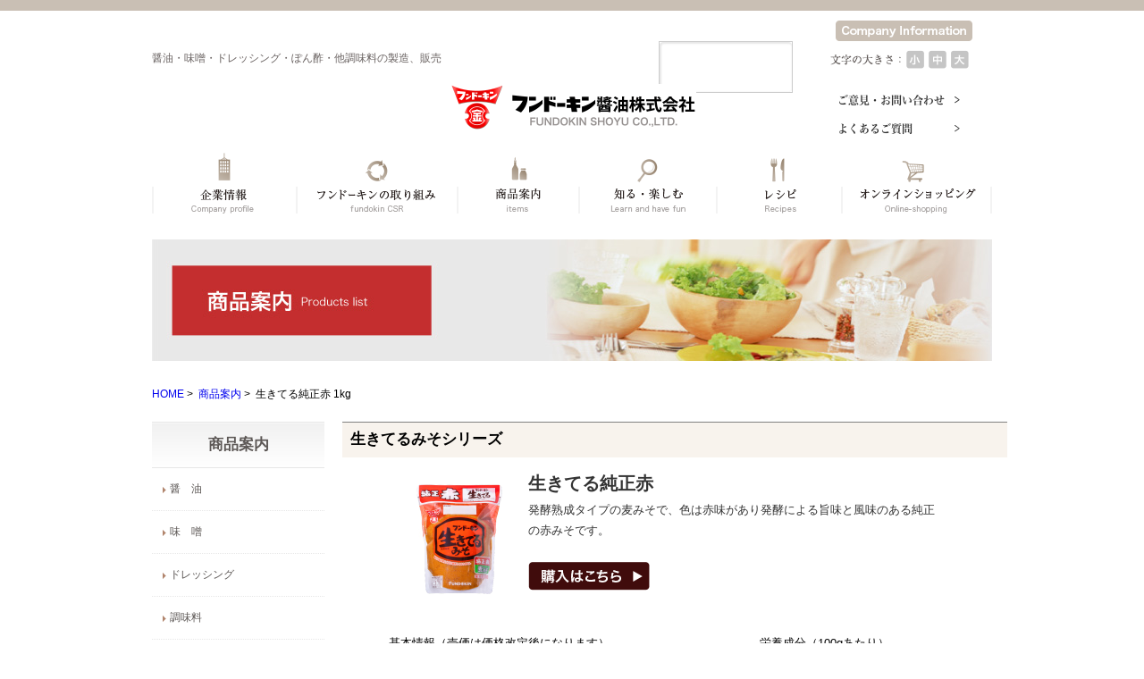

--- FILE ---
content_type: text/html; charset=UTF-8
request_url: https://www.fundokin.co.jp/products/6555.php?utm_source=facebook&utm_medium=social&utm_campaign=website
body_size: 46849
content:
<!doctype html>
<html>
<!-- InstanceBegin template="/Templates/template.dwt" codeOutsideHTMLIsLocked="false" -->

<head>
    <meta charset="UTF-8">
    <meta http-equiv="X-UA-Compatible" content="IE=edge">
    <meta name="viewport" content="width=device-width, initial-scale=1.0, maximum-scale=1.0, user-scalable=0">

    <!-- InstanceBeginEditable name="doctitle" -->
    <title>生きてる純正赤 1kg| 醤油、味噌　本物の味ひとすじ【フンドーキン醤油(九州大分県臼杵)】</title>
    <!-- InstanceEndEditable -->

    <!-- <link rel="stylesheet" href="/shared/css/bootstrap-grid.min.css">-->
    <link rel="stylesheet" href="/shared/css/bootstrap-utilities.min.css">
    <link rel="stylesheet" href="/shared/css/responsive.css">

    <!-- pc css -->
    <link rel="stylesheet" href="/shared/css/default.css" media="screen and (min-width: 768px)">
    <link rel="stylesheet" href="product.css" media="screen and (min-width: 768px)">
    <!-- sp css -->
    <link rel="stylesheet" href="/sp/shared/css/default.css" media="screen and (max-width: 768px)">
    <link rel="stylesheet" href="/sp/products/style.css" media="screen and (max-width: 768px)">
    <!-- InstanceBeginEditable name="cssarea" -->
    <link rel="stylesheet" href="css/product_detail.css">


    <!-- InstanceEndEditable -->
    <script type="text/javascript" src="/shared/js/jquery.min.js"></script>
    <script type="text/javascript" src="/shared/js/jquery.cookie.js"></script>
    <script type="text/javascript" src="/shared/js/jquery.textresizer.js"></script>
    <!-- jquery系スクリプトはこの上に記載してください -->
    <script type="text/javascript" src="/shared/js/lib.js"></script>

    <!-- InstanceBeginEditable name="head" -->

    <meta name="keywords" content="醤油,味噌,ドレッシング,レシピ,九州,大分,臼杵,フンドーキン醬油株式会社">
    <meta name="description"
        content="生きてる純正赤 1kgの商品詳細内容をご紹介します。1861年に創業して以来、味ひとすじ・純正をモットーに味噌・醤油・ドレッシング・ソース・醸造酢・たれ・ポン酢等の生産、販売をしています。">
    <!-- ファビコン -->
    <link rel="icon" href="/favicon.ico">    <!-- InstanceEndEditable -->
    <!-- InstanceParam name="page" type="text" value="default" -->
</head>

<body id="default">
    <!-- Google tag (gtag.js) -->
<script
  async
  src="https://www.googletagmanager.com/gtag/js?id=G-FRFWWBZF70"
></script>
<script>
  window.dataLayer = window.dataLayer || [];
  function gtag() {
    dataLayer.push(arguments);
  }
  gtag("js", new Date());

  gtag("config", "G-FRFWWBZF70");
</script>

<script type="text/javascript">
  (function (c, l, a, r, i, t, y) {
    c[a] =
      c[a] ||
      function () {
        (c[a].q = c[a].q || []).push(arguments);
      };
    t = l.createElement(r);
    t.async = 1;
    t.src = "https://www.clarity.ms/tag/" + i;
    y = l.getElementsByTagName(r)[0];
    y.parentNode.insertBefore(t, y);
  })(window, document, "clarity", "script", "l7oyvr2ppn");
</script>

    <!-- InstanceBeginEditable name="bodycyokka" -->
    <!--メニュ開閉-->
    <script>
    $(function() {
        $("#panel-btn").click(function() {
            $("#panel").slideToggle(200);
            $("#panel-btn-icon").toggleClass("close");
            return false;
        });
    });
    </script>
    <script type="text/javascript">
    $(function() {
        var topBtn = $('#page-top');
        topBtn.hide();
        //スクロールが100に達したらボタン表示
        $(window).scroll(function() {
            if ($(this).scrollTop() > 100) {
                topBtn.fadeIn();
            } else {
                topBtn.fadeOut();
            }
        });
        //スクロールしてトップ
        topBtn.click(function() {
            $('body,html').animate({
                scrollTop: 0
            }, 500);
            return false;
        });
    });
    </script>
    <!-- InstanceEndEditable -->

    <div id="Wrap">

        <div class="d-sp-none">
            <style>
    @media screen and (min-width: 768px) {
table.gsc-search-box td{
    padding-left: 0.25em;

}
table.gsc-search-box td.gsc-input {
    padding-right: 0;
}
.hsearch {
        position: absolute;
        top: 35px;
        right: 200px;
        width: 200px;
    }
    .gsc-search-button-v2{
padding: 5px;
background-color: #c5c5c5;
border: none;
    }
    .gsib_a,.gsc-input-box{
padding: 0;
    }
    .gsc-input-box{
        border-radius: 4px;
border: none;

    outline: 1px solid #ccc;
    box-shadow: inset 1px 1px 2px 1px rgb(20 20 20 / 10%);
    }

.gsc-input {

     font-size: 15px;
.gsst_b{
line-height: 1;
}
}
.gcsc-more-maybe-branding-root {
    display: none;
}
}
            </style>
<header id="Headerwrap">
    <div id="Header">
        <h1>醤油・味噌・ドレッシング・ぽん酢・他調味料の製造、販売</h1>
        <div class="hright pkg">
            <div class="english_btn"><a href="https://www.fundokin-english.com/companyinfo/"><img
                        src="/shared/img/btn_head_eng_cinfo.gif" alt="Company Information"></a></div>
            <div class="hsearch">
                <script async src="https://cse.google.com/cse.js?cx=e2dc4ef5514a34d19">
                </script>
               <div class="gcse-searchbox-only"></div>
            </div>
            <dl class="textsize">
                <dt><img src="/shared/img/img_textsize2.gif" alt="文字の大きさ"></dt>
                <dd><a href="javascript:void(0)" class="f1"><img src="/shared/img/ico_textsize01.gif" alt="小" width="20"
                            height="21"></a></dd>
                <dd><a href="javascript:void(0)" class="f2"><img src="/shared/img/ico_textsize02.gif" alt="中" width="20"
                            height="21"></a></dd>
                <dd><a href="javascript:void(0)" class="f3"><img src="/shared/img/ico_textsize03.gif" alt="大" width="20"
                            height="21"></a></dd>
            </dl>
            <div class="hlogo"><a href="/"><img src="/shared/img/header_logo2.gif" alt="フンドーキン醤油株式会社"></a></div>
        </div>
        <div class="hlinks">
            <p>
                <a href="/inquiry/"><img src="/shared/img/btn_contact.png" alt="ご意見･お問い合わせ"></a>
                <a href="/faq/"><img src="/shared/img/btn_faq.png" alt="よくあるご質問"></a>
            </p>
        </div>
        <nav id="Gnavi" class="pkg">
            <ul>
                <li><a href="/companyinfo/"><img src="/shared/img/gnavi_company2.gif" alt="企業情報" width="161"
                            height="76"></a></li>
                <li><a href="/torikumi/"><img src="/shared/img/gnavi_our2.gif" alt="フンドーキンの取り組み" width="180"
                            height="76"></a></li>
                <li><a href="/products/"><img src="/shared/img/gnavi_items2.gif" alt="商品案内" width="136" height="76"></a>
                </li>
                <li><a href="/enjoy/"><img src="/shared/img/gnavi_learn2.gif" alt="知る・楽しむ" width="154" height="76"></a>
                </li>
                <li><a href="/recipe/"><img src="/shared/img/gnavi_recipe2.gif" alt="レシピ" width="140" height="76"></a>
                </li>
                <li><a href="https://shop.fundokin.co.jp/" target="_blank"><img src="/shared/img/gnavi_shop2.gif"
                            alt="オンラインショッピング" width="169" height="76"></a></li>
            </ul>
        </nav>
    </div>
</header>

<script>
  window.onload = function() {
    var searchBox = document.querySelector('input.gsc-input');
    if (searchBox) {
      var params = new URLSearchParams(window.location.search);
      var query = params.get('q');
      if (query) {
        searchBox.value = query;
      }
    }
  };

</script>        </div>
        <div id="Wrapinner">

            <div id="Pagebody" class="pkg">
                <div class="d-sp-none">

                    <div id="Mainimg">
                        <!-- InstanceBeginEditable name="mainimg" --><img src="/products/img/mimg.jpg" alt="">
                        <!-- InstanceEndEditable -->
                    </div>
                    <div id="Pan"><a href="/">HOME</a>&nbsp;&gt;&nbsp;
                        <!-- InstanceBeginEditable name="pan" -->
                        <a href="/products/">商品案内</a>&nbsp;&gt;&nbsp;
                        生きてる純正赤 1kg                        <!-- InstanceEndEditable -->
                    </div>
                </div>

                <div class="d-pc-none">
                    <header id="Hheader">
<h1 id="Hlogo"><a href="/sp/">フンドーキン</a></h1>
</header>
                    <style scoped>
  /* toggle-panel */
  #Head_menu {
    /* background: ##049DCD;  */
    text-align: center;
    display: flex;

    a {
      display: inline-block;
    }
  }

  #panel-btn {
    display: inline-block;
    position: relative;
    width: 40px;
    height: 40px;
    /*margin: 20px 0 10px;*/
    border-radius: 50%;
    background: #fff;
  }

  #panel-btn:hover {
    background: #F7F2EF;
  }

  #panel-btn-icon {
    display: block;
    position: absolute;
    top: 50%;
    left: 47%;
    width: 22px;
    height: 2px;
    margin: -1px 0 0 -9px;
    background: #291F1D;
    transition: .2s;
  }

  #panel-btn-icon:before,
  #panel-btn-icon:after {
    display: block;
    content: "";
    position: absolute;
    top: 50%;
    left: 0;
    width: 22px;
    height: 2px;
    background: #291F1D;
    transition: .3s;
  }

  #panel-btn-icon:before {
    margin-top: -9px;
  }

  #panel-btn-icon:after {
    margin-top: 6px;
  }

  #panel-btn .close {
    background: transparent;
  }

  #panel-btn .close:before,
  #panel-btn .close:after {
    margin-top: 0;
  }

  #panel-btn .close:before {
    transform: rotate(-45deg);
    -webkit-transform: rotate(-45deg);
  }

  #panel-btn .close:after {
    transform: rotate(-135deg);
    -webkit-transform: rotate(-135deg);
  }

  #panel {
    display: none;
    width: 100%;
    margin: 1rem 0 0;
    padding: 2rem 0;
    background: #F7F2EF;
    text-align: left;
  }

  #panel h3 {
    padding-bottom: 1rem;
    text-align: center;
    margin-bottom: 1rem;
    font-weight: normal;
    border-bottom: 1px solid #291f1d;
  }

  #panel ul {
    margin-left: 2rem;
  }

  #panel li {
    border-bottom: 1px solid #8f8885;
    font-size: 1.2rem;
  }

  #panel li a {
    text-decoration: none;
    color: #544C4A;
    position: relative;
  }

  #panel li a::after {
    border-right: 1px solid #E62A1A;
    border-top: 1px solid #E62A1A;
    content: "";
    display: block;
    height: 6px;
    margin-top: -4px;
    position: absolute;
    right: 17px;
    top: 50%;
    transform: rotate(45deg);
    width: 6px;
  }

  #panel li span {
    padding: 1.3rem 2.5rem;
  }

  #panel li a,
  #panel li span {
    display: block;
  }

  @media screen and (max-width: 768px) {
    .gsc-input-box {
      padding-top: 0px;
    }

    .search_btn {
      display: inline-flex;
      width: 42px;
      height: 42px;
      justify-content: center;
      align-items: center;
    }

    .search_box {
      padding: 0 0.5em;
      margin-top: 0.75em;
      display: none;

    }

    .gcsc-find-more-on-google-root {
      display: none;
    }

    .gsc-input-box {
      padding-top: 5px;
    }

    .gsc-search-button-v2 {
      padding: 15px 10px;
      background-color: #333333;
    }

    .gs-result .gs-image {
      border: none;

      img {
        border: 1px solid #e2e2e2;
      }
    }
  }
</style>
<div class="search_box">
  <script async src="https://cse.google.com/cse.js?cx=e2dc4ef5514a34d19">
  </script>
  <div class="gcse-searchbox-only"></div>

</div>
<p id="Head_menu">
  <span class="search_btn">
    <svg xmlns="http://www.w3.org/2000/svg" width="16" height="16" fill="currentColor" class="bi bi-search"
      viewBox="0 0 16 16">
      <path
        d="M11.742 10.344a6.5 6.5 0 1 0-1.397 1.398h-.001c.03.04.062.078.098.115l3.85 3.85a1 1 0 0 0 1.415-1.414l-3.85-3.85a1.007 1.007 0 0 0-.115-.1zM12 6.5a5.5 5.5 0 1 1-11 0 5.5 5.5 0 0 1 11 0z" />
    </svg>
  </span>
  <a id="panel-btn" href="#"><span id="panel-btn-icon"></span></a>
</p>
<div id="panel">
  <h3>MENU</h3>
  <ul>
    <li><a href="/sp/companyinfo/"><span>企業情報</span></a></li>
    <li><a href="/sp/torikumi/"><span>フンドーキンの取り組み</span></a></li>
    <li><a href="/products/"><span>商品案内</span></a></li>
    <li><a href="/sp/enjoy/"><span>知る・楽しむ</span></a></li>
    <li><a href="/sp/recipe/"><span>おいしいレシピ集</span></a></li>
    <!-- <li><a href="/sp/hanachan/"><span>映画協賛「はなちゃんのみそ汁」</span></a></li> -->
    <li><a href="https://shop.fundokin.co.jp/" target="_blank"><span>オンラインショップ</span></a></li>
    <li><a href="/sp/enjoy/factory/"><span>工場見学</span></a></li>
    <li><a href="/faq/"><span>よくあるご質問</span></a></li>
    <li><a href="/sp/inquiry/"><span>お問い合わせ</span></a></li>
  </ul>
</div>
<script>
  $('.search_btn').on('click', function () {
    $('.search_box').slideToggle();
  });
  function setSearchQuery() {
    var searchBox = document.querySelector('input.gsc-input');
    if (searchBox) {
      var params = new URLSearchParams(window.location.search);
      var query = params.get('q');
      if (query) {
        // searchBox.value = query;
      }
    }
  }
  window.onload = function () {
    setSearchQuery()
  };

</script>                </div>

                <div id="Mainclm">
                    <!-- InstanceBeginEditable name="mainarea" -->
                    <div class="d-pc-none">
                        <div id="Products_ttl" class="clmttl">
                            <h2>商品案内&nbsp;&nbsp;<span class="eibun">Product list</span></h2>
                        </div>
                    </div>

                    <section class="section1 position-relative">
                        <div class="d_flex head">
                            <div class="col_9 order-2">
                                
                                <h1>
                                    生きてる純正赤                                </h1>

                                <p class="series_name">
                                    生きてるみそシリーズ
                                </p>
                                <p class="caption">
                                    発酵熟成タイプの麦みそで、色は赤味があり発酵による旨味と風味のある純正の赤みそです。                                </p>
                                <div class="product_image d-block d-md-none">
                                    <img src="/products/miso/img/img_6555_1.png" alt="生きてる純正赤 1kg">
                                </div>
                                <p class="link_buttons mt-md-4">
                                                                        <!-- <a href="https://virtua3.coara.or.jp/fundokin/products/detail.php?product_id=" 
                                        target="_blank"><img src="img/goto_shop_btn.png" alt=""></a>-->
                                                                                                            <a href="https://shop.fundokin.co.jp/c/miso/00655" target="_blank"><img
                                            src="img/goto_shop_btn.png" alt=""></a>
                                    
                                    
                                    
                                    
                                </p>
                            </div>
                            <div class="col_3 order-1">
                                <div class="product_image d-none d-md-block">
                                    <img src="/products/miso/img/img_6555_1.png" alt="生きてる純正赤 1kg" height="151">
                                </div>
                            </div>
                        </div>



                        <div class="d-flex flex-column">
                            <div class="order-md-5">
                                <style>
    .sns_block {
        margin-top: 2em;
        display: flex;
        justify-content: space-between;
        align-items: flex-end;
    }
</style>
<div id="fb-root"></div>
<script async defer crossorigin="anonymous" src="https://connect.facebook.net/ja_JP/sdk.js#xfbml=1&version=v20.0">
</script>
<div class="sns_block">
    <!-- Twitter -->
    <a href="https://twitter.com/share?ref_src=twsrc%5Etfw" class="twitter-share-button" data-text="生きてる純正赤 1kg"
        data-url="https://www.fundokin.co.jp/products/6555.php?utm_source=facebook&utm_medium=social&utm_campaign=website?utm_source=twitter&utm_medium=social&utm_campaign=website" data-lang="ja" data-show-count="false">ツイート</a>
    <script async src="https://platform.twitter.com/widgets.js" charset="utf-8"></script>

    <!-- Facebook -->
    <div class="fb-share-button" data-href="https://www.fundokin.co.jp/products/6555.php?utm_source=facebook&utm_medium=social&utm_campaign=website?utm_source=facebook&utm_medium=social&utm_campaign=website" data-layout="button" data-size="small"><a target="_blank" href="https://www.facebook.com/sharer/sharer.php?u=https%3A%2F%2Fwww.fundokin.co.jp%2Fproducts%2F6555.php%3Futm_source%3Dfacebook%26utm_medium%3Dsocial%26utm_campaign%3Dwebsite%3Futm_source%3Dfacebook%26utm_medium%3Dsocial%26utm_campaign%3Dwebsite&amp;src=sdkpreparse" class="fb-xfbml-parse-ignore"></a></div>

    <!-- Line -->
    <div class="line-it-button" data-lang="ja" data-type="share-a" data-ver="3" data-url="https://www.fundokin.co.jp/products/6555.php?utm_source=facebook&utm_medium=social&utm_campaign=website?utm_source=line&utm_medium=social&utm_campaign=website"
        data-color="default" data-size="small" data-count="false" style="display: none;"></div>
    <script src="https://d.line-scdn.net/r/web/social-plugin/js/thirdparty/loader.min.js" async="async" defer="defer">
    </script>

</div>                            </div>
                            <dl class="order-md-2 raw_material">
                                <dt>
                                    原材料名
                                </dt>
                                <dd>大麦（国産）、大豆（分別生産流通管理済）、食塩／酒精                                </dd>
                            </dl>
                            <div class="order-md-1 d_flex row">
                                <div class="col_8 col-md-8">
                                    <dl class="basic_info">
                                        <dt>基本情報（売価は価格改定後になります）</dt>
                                        <dd>
                                            <table>
                                                <tr>
                                                    <th>内容量</th>
                                                    <td>1kg×10</td>
                                                </tr>
                                                <tr>
                                                    <th>賞味期限</th>
                                                    <td>270日</td>
                                                </tr>
                                                <tr>
                                                    <th>希望小売価格（税抜）</th>
                                                    <td>¥690</td>
                                                </tr>
                                                <tr>
                                                    <th>商品コード</th>
                                                    <td>655</td>
                                                </tr>
                                                <tr>
                                                    <th>発売日</th>
                                                    <td>発売中</td>
                                                </tr>
                                            </table>
                                        </dd>
                                    </dl>

                                </div>
                                <div class="col_4 col-md-4">
                                    <dl class="nutrition">
                                        <dt>栄養成分（100gあたり）</dt>
                                        <dd>
                                            <table class="no-header">
                                                                                                <tr>
                                                    <th>エネルギー</th>
                                                    <td>212kcal</td>
                                                </tr>
                                                                                                <tr>
                                                    <th>たんぱく質</th>
                                                    <td>10.0g</td>
                                                </tr>
                                                                                                <tr>
                                                    <th>脂質</th>
                                                    <td>4.3g</td>
                                                </tr>
                                                                                                <tr>
                                                    <th>炭水化物</th>
                                                    <td>31.3g</td>
                                                </tr>
                                                                                                <tr>
                                                    <th>食塩相当量</th>
                                                    <td>10.4g</td>
                                                </tr>
                                                                                            </table>
                                        </dd>
                                    </dl>

                                </div>
                            </div>

                            <dl class="order-md-3 allergen">
                                <dt>

                                    アレルギー物質
                                </dt>
                                <dd>
                                    <table>
                                        <tr>
                                            <th> 義務8品目</th>
                                            <td> なし</td>
                                        </tr>
                                        <tr>
                                            <th>推奨20品目</th>
                                            <td> 大豆</td>
                                        </tr>

                                    </table>
                                </dd>
                            </dl>
                            <!-- <div class="order-md-4 mt-2 mb-md-0 mb-5">※随時更新中につき掲載情報に抜けがあります。準備が整い次第、順次掲載いたします。</div> -->
                        </div>
                    </section>
                    <section class="section2">
                        <div class="arrange_recipe">

                            <h2>
                                この商品を使ったアレンジレシピ
                            </h2>
                            <ul>
                                                            </ul>
                            <p class="goto_recipe"><a href="/recipe/">フンドーキンレシピ集をみる</a></p>
                        </div>
                        <p class="goto_voice"><a href="/review/inquiry/voice_input.php"><img src="img/goto_voice.png"
                                    alt=""></a></p>
                    </section>
                                        <section class="section3">
                                                <h2>

                            フンドーキンの生きてるみそシリーズ
                        </h2>
                        <p class="series_caption">
                                                    </p>
                        <ul class="series_items">
                                                        <li><a href="/products/1947.php"><img src="/products/miso/img/img_1947.png"
                                        alt="生きてる九州産原料あわせ赤" width="140" loading="lazy">
                                    <p class="name">生きてる九州産原料あわせ赤</p>
                                </a></li>
                                                        <li><a href="/products/1930.php"><img src="/products/miso/img/img_1930.png"
                                        alt="生きてる九州産原料あわせ白" width="140" loading="lazy">
                                    <p class="name">生きてる九州産原料あわせ白</p>
                                </a></li>
                                                        <li><a href="/products/4061.php"><img src="/products/miso/img/img_4061.png"
                                        alt="生きてる液状みそ" width="140" loading="lazy">
                                    <p class="name">生きてる液状みそ</p>
                                </a></li>
                                                        <li><a href="/products/4575.php"><img src="/products/miso/img/img_4575_1.png"
                                        alt="生きてる米みそ" width="140" loading="lazy">
                                    <p class="name">生きてる米みそ</p>
                                </a></li>
                                                        <li><a href="/products/5619.php"><img src="/products/miso/img/img_5619_1.png"
                                        alt="生きてる桜" width="140" loading="lazy">
                                    <p class="name">生きてる桜</p>
                                </a></li>
                                                        <li><a href="/products/6364.php"><img src="/products/miso/img/img_6364_1.png"
                                        alt="生きてる麦白みそ" width="140" loading="lazy">
                                    <p class="name">生きてる麦白みそ</p>
                                </a></li>
                                                        <li><a href="/products/4581.php"><img src="/products/miso/img/img_4581.png"
                                        alt="生きてる麦白みそ" width="140" loading="lazy">
                                    <p class="name">生きてる麦白みそ</p>
                                </a></li>
                                                        <li><a href="/products/6555.php"><img src="/products/miso/img/img_6555_1.png"
                                        alt="生きてる純正赤" width="140" loading="lazy">
                                    <p class="name">生きてる純正赤</p>
                                </a></li>
                                                        <li><a href="/products/3850.php"><img src="/products/miso/img/img_3850.png"
                                        alt="生きてる純正赤" width="140" loading="lazy">
                                    <p class="name">生きてる純正赤</p>
                                </a></li>
                                                        <li><a href="/products/7064.php"><img src="/products/miso/img/img_7064.png"
                                        alt="生きてるあわせ" width="140" loading="lazy">
                                    <p class="name">生きてるあわせ</p>
                                </a></li>
                                                        <li><a href="/products/1757.php"><img src="/products/miso/img/img_1757.png"
                                        alt="生きてるあわせ" width="140" loading="lazy">
                                    <p class="name">生きてるあわせ</p>
                                </a></li>
                                                        <li><a href="/products/7088.php"><img src="/products/miso/img/img_7088.png"
                                        alt="生きてるあわせ" width="140" loading="lazy">
                                    <p class="name">生きてるあわせ</p>
                                </a></li>
                                                        <li><a href="/products/3843.php"><img src="/products/miso/img/img_3843.png"
                                        alt="生きてるあわせ" width="140" loading="lazy">
                                    <p class="name">生きてるあわせ</p>
                                </a></li>
                                                    </ul>
                    </section>
                    






                    <!-- InstanceEndEditable -->
                </div>
                <!--  /end Mainclm -->

                <div id="Subclm" class="d-sp-none">
                    <!-- InstanceBeginEditable name="sidearea" -->
                    <div class="sidenavi">
<div class="sidenavittl"><h2>商品案内</h2></div>
<ul>
<li id="Sn_shoyu"><a href="/products/shoyu/">醤　油</a></li>
<li id="Sn_miso"><a href="/products/miso/">味　噌</a></li>
<li id="Sn_dressing"><a href="/products/dressing/">ドレッシング</a></li>
<li id="Sn_chomiryo"><a href="/products/chomiryo/">調味料</a></li>
</ul>
</div>                    <!-- InstanceEndEditable -->
                    <div class="tvcm">
  <h2><img src="/shared/img/ttl_cm.gif" alt="TV CM" /></h2>
  <a href="/enjoy/cm/"
    ><img src="/shared/img/sidebnr_cm2023.png" alt="TV CMを見る"
  /></a>
</div>
<div class="onlineshop">
  オンラインショップ<br /><a href="https://shop.fundokin.co.jp/" target="_blank"
    ><img src="/shared/img/sidebnr_shop.gif" alt="FUNDOKIN ONLINE SHOP"
  /></a>
</div>
<div class="sidebnr">
  <ul>
    <li>
      <a href="/companyinfo/"
        ><img src="/shared/img/sidebnr_company.gif" alt="企業情報"
      /></a>
    </li>
    <li>
      <a href="/torikumi/hinshitsu/"
        ><img src="/shared/img/sidebnr_our.gif" alt="安全な食品"
      /></a>
    </li>
    <li>
      <a href="/enjoy/factory/"
        ><img src="/shared/img/sidebnr_koujou.gif" alt="工場見学について"
      /></a>
    </li>
    <li>
      <a href="/review/"
        ><img src="/shared/img/sidebnr_voice.gif" alt="お客様の声"
      /></a>
    </li>
    <li>
      <a href="/companyinfo/sdgs/"
        ><img src="/shared/img/sidebnr_sdgs.png" alt="SDGs"
      /></a>
    </li>
  </ul>
</div>
<div class="newsbnr">
  <ul>
    <li>
      <a href="/products/"
        ><img
          src="/shared/img/sidebnr_2025au.jpg"
          alt="新商品"
          width="193"
          height="82"
      /></a>
    </li>
    <li>
      <a href="/enjoy/fundokinladies/"
        ><img
          src="/shared/img/sidebnr_fundokinladies2025.jpg"
          alt="フンドーキンレディース"
          width="194"
          height="64"
      /></a>
    </li>
    <li>
      <a href="/enjoy/fukuoka_tennis2025/"
        ><img
          src="/shared/img/sidebnr_tennis2025.jpg"
          alt="福岡国際女子テニス2025"
          width="193"
          height="64"
      /></a>
    </li>
    <li style="margin-bottom: 3px">
      <a href="/recipe/misoshiru365/index.php"
        ><img src="/shared/img/365miso.jpg" alt="365杯の味噌汁"
      /></a>
    </li>
    <li>
      <a href="https://www.fundokin-english.com/"
        ><img src="/shared/img/sidebnr_365miso_en.png" alt="365杯の味噌汁英語"
      /></a>
    </li>
  </ul>
  <div class="sideenglishbnr">
    <ul>
      <li>
        <a href="https://www.fundokin-english.com/companyinfo/"
          ><img
            src="/shared/img/sidebnr_eng_cinfo.gif"
            alt="Company Information"
        /></a>
      </li>
      <li>
        <a href="https://biz.fundokin.co.jp/"
          ><img src="/shared/img/side_biz.png" alt="業務用商品案内はこちら"
        /></a>
      </li>
    </ul>
  </div>
</div>
                </div><!-- /end Subclm -->

                <div class="d-sp-none">
                    <div id="GotoPageTop">
<a href="javascript:scrollTo(0,0)" onclick="slowdownScroll();return false;" onkeypress="slowdownScroll();return false;"><img src="/shared/img/btn_gototop.png" alt="トップへ戻る"></a>
</div>                </div>
            </div><!-- /end Pagebody -->

            <div class="d-sp-none">
                <footer id="Footerwrap">
  <div class="sns_link">
    <div class="sns_title">
      <img
        src="/shared/top/sns_title.png"
        alt="FUNDOKIN SHOYU CO., LTD.　公式SNS"
        width="277"
        height="16"
      />
    </div>
    <div class="sns_icon">
      <a href="https://lin.ee/5hBZsgL" target="_blank"
        ><img
          src="/shared/top/sns_icon_line.png"
          alt="LINE"
          width="40"
          height="40"
      /></a>
      <a href="https://note.com/fundokinnews/" target="_blank"
        ><img
          src="/shared/top/sns_icon_note.png"
          alt="note"
          width="40"
          height="40"
      /></a>
      <a href="https://www.instagram.com/fundokin_shoyu/" target="_blank"
        ><img
          src="/shared/top/sns_icon_instagram.png"
          alt="Instagram"
          width="40"
          height="40"
      /></a>
      <a href="https://twitter.com/fundokin_shoyu" target="_blank">
        <img
          src="/shared/top/sns_icon_X.png"
          alt="X(旧twitter)"
          width="40"
          height="40"
        />
        <!-- <img
          src="/shared/top/sns_icon_twitter.png"
          alt="twitter"
          width="40"
          height="40"
      /> -->
      </a>
    </div>
  </div>

  <div class="footer_visual"></div>
  <div id="Footer">
    <nav class="fnavi">
      <div class="fnaviin pkg">
        <ul>
          <li class="fnavi_c">
            <p><a href="/companyinfo/">企業情報</a></p>
            <ul>
              <li>
                <a href="/companyinfo/aisatsu/">企業理念・社長メッセージ</a>
              </li>
              <li><a href="/companyinfo/profile/">会社概要・沿革</a></li>
              <li><a href="/companyinfo/map/">事業所案内・組織図</a></li>
              <li>
                <a href="/companyinfo/ayumi/">フンドーキンの歴史・社名の由来</a>
              </li>
              <li><a href="/companyinfo/hinshitsu/">品質管理・環境保全</a></li>
              <li><a href="/companyinfo/club/">クラブ活動</a></li>
              <li>
                <a href="/companyinfo/josei/"
                  >女性活躍推進法についての取り組み</a
                >
              </li>
              <li><a href="/companyinfo/recruit/">採用情報</a></li>
              <li><a href="/companyinfo/kosodate/">子育て支援</a></li>
              <li class="foot_english_link">
                <a
                  href="https://www.fundokin-english.com/companyinfo/"
                  style="font-size: 16px"
                  >Company Information</a
                >
              </li>
            </ul>
          </li>
          <li class="fnavi_o">
            <p><a href="/torikumi/">フンドーキンの取り組み</a></p>
            <ul>
              <li><a href="/torikumi/honmono/">美味しさを求めて</a></li>
              <li><a href="/torikumi/hinshitsu/">安全な食品</a></li>
              <li>
                <a href="/torikumi/chiikikoryu/"
                  >地域交流と文化・スポーツ振興</a
                >
              </li>
              <li><a href="/torikumi/shokuiku/">食育への取り組み</a></li>
              <li><a href="/torikumi/local/">生産者と産地との絆</a></li>
            </ul>
          </li>
          <li class="fnavi_i">
            <p><a href="/products/">商品案内</a></p>
            <ul>
              <li><a href="/products/shoyu/">醤　油</a></li>
              <li><a href="/products/miso/">味　噌</a></li>
              <li><a href="/products/dressing/">ドレッシング</a></li>
              <li><a href="/products/chomiryo/">調味料</a></li>
              <!-- <li><a href="/products/autumn2022/">新商品のご案内</a></li> -->
              <li><a href="/products/autumn2025/">新商品のご案内</a></li>
              <li><a href="/review/">お客様の声</a></li>
              <br />
              <!--<li><a href="/voices/">試食レポート</a></li>-->
              <li class="border-bottom">
                <a href="https://biz.fundokin.co.jp/" style="font-size: 15px"
                  >業務用商品案内</a
                >
              </li>
              <li>
                <a href="https://biz.fundokin.co.jp/category_shoyu/">醤　油</a>
              </li>
              <li>
                <a href="https://biz.fundokin.co.jp/category_miso/">味　噌</a>
              </li>
              <li>
                <a href="https://biz.fundokin.co.jp/category_dressing/"
                  >ドレッシング</a
                >
              </li>
              <li>
                <a href="https://biz.fundokin.co.jp/category_chomiryo/"
                  >調味料</a
                >
              </li>
              <li class="f_btob">
                <a href="https://biz.fundokin.co.jp/contact/" target="_blank"
                  >業務用商品の<br />お問い合わせ</a
                >
              </li>
            </ul>
          </li>
          <li class="fnavi_s">
            <p><a href="/enjoy/">知る・楽しむ</a></p>
            <ul>
              <!-- 食のコンテンツ -->
              <li>
                <a href="/enjoy/handmade_ponzu/">手作りぽん酢を作ろう♪</a>
              </li>
              <li><a href="/enjoy/saijiki/">和食の知識</a></li>
              <li>
                <a href="/enjoy/seasoning/soysauce.php"
                  >調味料＆スパイスの秘密</a
                >
              </li>
              <li><a href="/enjoy/factory/">工場を知る</a></li>
              <li><a href="/enjoy/halal/news20210608.php">調味料開発</a></li>
              <!-- メディア -->
              <li><a href="/enjoy/sns/">SNS公式アカウント</a></li>
              <li><a href="/enjoy/cm/">CMギャラリー</a></li>
              <li><a href="/enjoy/media/">MEDIA FILE ARCHIVES</a></li>
              <li><a href="/enjoy/dsa_desien/">AWARD HISTORY</a></li>
              <!-- 文化スポーツ -->
              <li>
                <a href="/enjoy/fundokinladies/">フンドーキンレディース</a>
              </li>
              <li>
                <a href="/enjoy/fukuoka_tennis2025/">福岡国際女子テニス</a>
              </li>
              <li>
                <a href="/enjoy/man_woman/shokubazukan/"
                  >フンドーキンの職場図鑑</a
                >
              </li>
              <li><a href="/enjoy/koyomi/">臼杵のお祭り暦</a></li>
              <li><a href="/enjoy/azulejo/">アズレージョの壁画</a></li>
              <li><a href="/enjoy/yaeko/">野上弥生子</a></li>
            </ul>
          </li>
          <li class="fnavi_r">
            <p><a href="/recipe/">レシピ集</a></p>
            <ul>
              <li><a href="/recipe/#Month_wrapper">毎月のレシピ</a></li>
              <li><a href="/recipe/#Category">ジャンルから探す</a></li>
              <li><a href="/recipe/#Prodct">調味料から探す</a></li>
              <li><a href="/recipe/#Ranking">人気ランキング</a></li>
              <li><a href="/recipe/misoshiru365/">365杯の味噌汁</a></li>
            </ul>
            <div class="f_shop">
              <a href="https://shop.fundokin.co.jp/" target="_blank"
                >オンラインショップ</a
              >
            </div>
            <ul class="f_contact">
              <li>
                <a href="/inquiry/">ご意見･お問い合わせ</a>
              </li>
              <li>
                <a href="/faq/">よくあるご質問</a>
              </li>
            </ul>
          </li>
        </ul>
      </div>
    </nav>

    <div class="fnavi2">
      <nav class="f_lower pkg">
        <ul>
          <li><a href="/privacy/">プライバシーポリシー</a></li>
          <li><a href="/social/">ソーシャルメディアポリシー</a></li>
          <li><a href="/inquiry/">お問い合わせ</a></li>
          <li><a href="/sitemap/">サイトマップ</a></li>
          <li id="copyright">
            Copyright &copy; 2018 FUNDOKIN co, ltd All Rights Reserved.
          </li>
          <li>
            <a href="http://dl-fundokin.com/dl/" target="_blank">管理ページ</a>
          </li>
        </ul>
      </nav>
      <div class="pkg fnavi3">
        <div class="f_address">
          <span>フンドーキン醬油株式会社</span>　大分県 臼杵市大字臼杵501
        </div>
        <div class="f_image">
          <a
            href="http://www.image-image.com"
            target="_blank"
            title="HP制作・ウェブサイト・CI・マークロゴ 株式会社イマージュ"
            ><img
              src="/shared/img/img_image2.gif"
              alt="HP制作・ウェブサイト・CI・マークロゴ 株式会社イマージュ"
          /></a>
        </div>
      </div>
    </div>
  </div>
</footer>
            </div>
            <div class="d-pc-none">
                <div class="categoryback"><a
                        href="/products/miso/">味噌TOPへ</a></div>
                <!--フンドーキンSNS-->
<div class="sns_link">
  <div class="sns_title">
    <img src="/shared/top/sns_title.png" alt="FUNDOKIN SHOYU CO., LTD.　公式SNS" width="225" height="13" />
  </div>
  <div class="sns_icon">
    <a href="https://lin.ee/5hBZsgL"><img src="/shared/top/sns_icon_line.png" alt="LINE" width="38" height="38" /></a>
    <a href="https://note.com/fundokinnews/"><img src="/shared/top/sns_icon_note.png" alt="note" width="38"
        height="38" /></a>
    <a href="https://www.instagram.com/fundokin_shoyu/"><img src="/shared/top/sns_icon_instagram.png" alt="Instagram"
        width="38" height="38" /></a>
    <a href="https://twitter.com/fundokin_shoyu">
      <img src="/shared/top/sns_icon_X.png" alt="X(旧twitter)" width="38" height="38" />
      <!-- <img
        src="/shared/top/sns_icon_twitter.png"
        alt="twitter"
        width="38"
        height="38"
    /> -->
    </a>
  </div>
</div>

<footer>
  <!--googleのサイト内検索-->

  <!-- <div class="search_area">
    <form method="GET" action="https://www.google.co.jp/search">
      <input
        type="text"
        name="q"
        class="searchtxt"
        title="サイト内検索"
        onfocus="if( this.value == 'サイト内検索' ) { this.value = ''; } "
        onblur="if( this.value == '' ) { this.value = 'サイト内検索'; } "
      /><input
        type="image"
        src="/sp/shared/img/btn_searchtxt.png"
        name="btnG"
        value="検索"
        align="absbottom"
        class="s_btn"
      />
      <input type="hidden" name="hl" value="ja" />
      <input type="hidden" name="domains" value="fundokin.co.jp" />
      <input type="hidden" name="ie" value="utf-8" />
      <input type="hidden" name="oe" value="utf-8" />
      <input type="hidden" value="fundokin.co.jp" name="as_sitesearch" />
    </form>
  </div> -->

  <!--<script>
  (function() {
    var cx = '009001495788398323036:y9lnqeufrwu';
    var gcse = document.createElement('script');
    gcse.type = 'text/javascript';
    gcse.async = true;
    gcse.src = (document.location.protocol == 'https:' ? 'https:' : 'http:') +
        '//cse.google.com/cse.js?cx=' + cx;
    var s = document.getElementsByTagName('script')[0];
    s.parentNode.insertBefore(gcse, s);
  })();
</script>
<gcse:search></gcse:search>
-->
  <nav id="Fnav_wrap">
    <ul id="fnav" class="in-block">
      <li><a href="/sp/companyinfo/">企業情報</a></li>
      <li><a href="/sp/torikumi/">フンドーキンの取り組み</a></li>
      <li><a href="/sp/products/">商品案内</a></li>
      <li><a href="/sp/enjoy/">知る・楽しむ</a></li>
      <li><a href="/sp/recipe/">レシピ</a></li>
      <li>
        <a href="https://shop.fundokin.co.jp/" target="_blank">オンラインショップ</a>
      </li>
      <li><a href="/sp/enjoy/factory/">工場見学について</a></li>
      <li><a href="/sp/inquiry/">お問い合わせ</a></li>
      <li><a href="/sp/recipe/misoshiru365/">365杯の味噌汁</a></li>
      <li><a href="https://www.fundokin-english.com/sp/">365 Miso Soups</a></li>
    </ul>
  </nav>
  <div class="btob" style="margin-top: 1em; text-align: center">
    <a href="https://biz.fundokin.co.jp/" style="
        font-size: 13px;
        width: 180px;
        text-align: center;
        background: linear-gradient(#e5701f, #df8547);
        border-radius: 6px;
        padding: 4px 0;
        display: inline-block;
        color: #ffffff;
        text-decoration: none;
      ">業務用商品案内ページ</a>
  </div>
  <nav id="Fnav_sub" class="in-block">
    <ul class="clearfix">
      <li id="Fn_policy"><a href="/privacy/">プライバシーポリシー</a></li>
      <li id="Fn_social"><a href="/social/">ソーシャルメディアポリシー</a></li>
      <li id="Fn_sitemap"><a href="/sitemap/">サイトマップ</a></li>
    </ul>
  </nav>

  <p id="Fpclink">
    <a target="_blank" href="/index.php?mode=pc">PC版をみる</a>
  </p>

  <div id="Copyright">
    Copyright &copy; 2018 FUNDOKIN co, ltd All Rights Reserved.
  </div>
</footer>                <p id="page-top"><a href="#wrap"><img src="/sp/shared/img/ico_gototop.png" alt="pagetop" /></a></p>
            </div>
        </div>
    </div><!-- /end Wrap -->
    <!-- InstanceBeginEditable name="bodytojidagu" -->
    <!-- InstanceEndEditable -->
</body>
<!-- InstanceEnd -->

</html>

--- FILE ---
content_type: text/css
request_url: https://www.fundokin.co.jp/shared/css/responsive.css
body_size: 1032
content:
.hsearch,
#Footer {
  box-sizing: content-box;
}

/* PC */
@media screen and (min-width: 768px) {
  .d-pc-none {
    display: none;
  }
  .d-pc-block {
    display: block;
  }
  .d_flex {
    display: flex;
    flex-wrap: wrap;
  }
  .direction_column {
    flex-direction: column;
  }
  .d_inline_flex {
    display: inline-flex;
  }
  .col_1 {
    width: 8.33333%;
  }
  .col_2 {
    width: 16.66667%;
  }
  .col_3 {
    width: 25%;
  }
  .col_4 {
    width: 33.33333%;
  }
  .col_5 {
    width: 41.66667%;
  }
  .col_6 {
    width: 50%;
  }
  .col_7 {
    width: 58.33333%;
  }
  .col_8 {
    width: 66.66667%;
  }
  .col_9 {
    width: 75%;
  }
  .col_10 {
    width: 83.33333%;
  }
  .col_11 {
    width: 91.66667%;
  }
  .col_12 {
    width: 100%;
  }
}

/* SP */
@media screen and (max-width: 768px) {
  .d-sp-none {
    display: none;
  }
  .d-sp-block {
    display: block;
  }
  .d_flex {
    display: block;
  }
  .col_1,
  .col_2,
  .col_3,
  .col_4,
  .col_5,
  .col_6,
  .col_7,
  .col_8,
  .col_9,
  .col_10,
  .col_11,
  .col_12 {
    width: auto;
  }
}
/*# sourceMappingURL=responsive.css.map */

--- FILE ---
content_type: text/css
request_url: https://www.fundokin.co.jp/shared/css/default.css
body_size: 11992
content:
@charset "UTF-8";
/* CSS Document */

html {
}

body {
	background: #ffffff;
	margin: 0;
	padding: 0;
	color: #000000;
	font-size: 13px;
	font-family: "ヒラギノ角ゴ Pro W3", "Hiragino Kaku Gothic Pro", "メイリオ", Meiryo, Osaka, "ＭＳ Ｐゴシック",
		"MS PGothic", sans-serif;
	line-height: 1.8;
}

h1,
h2,
h3,
h4,
h5,
p,
ul,
ol,
li,
dl,
dt,
dd,
th,
td {
	margin: 0;
	padding: 0;
}

img {
	border: none;
	/* vertical-align: bottom; */
}

/* リンク用カラー */

a:link {
	text-decoration: none;
}

a:visited {
	text-decoration: none;
}

a:active {
	text-decoration: none;
}

a:hover {
	color: #f00;
	text-decoration: underline;
}

a:hover img {
	opacity: 0.8;
	filter: alpha(opacity=80);
	-ms-filter: “alpha(opacity=80) ”;
}

/* 下付き文字 */

sub {
	font-size: 0.75em;
	vertical-align: baseline;
}

/* 共用クラス */

.clear {
	clear: both;
}

.hdn {
	display: none;
}

.pictL {
	float: left;
}

.pictR {
	float: right;
}

/* clear FIX */

.pkg:after {
	content: ".";
	display: block;
	height: 0;
	clear: both;
	visibility: hidden;
	overflow: hidden;
	font-size: 0.1em;
	line-height: 0;
}

.pkg {
	display: inline-table;
	zoom: 1;
}

/* ¥*/

* html .pkg {
	height: 1%;
}

.pkg {
	display: block;
}

/* */

/* フォントの大きさ */

.f1 {
	font-size: 85%;
	/*100%*/
}

.f2 {
	font-size: 100%;
	/*110%*/
}

.f3 {
	font-size: 120%;
	/*130%*/
}

li a.f1,
li a.f2,
li a.f3 {
	font-size: 100%;
}

/* 全体 */

#Wrap {
	width: 100%;
	border-top: solid 12px #c9bfb4;
}

/* ヘッダー */

#Header {
	width: 940px;
	margin: 0 auto;
	padding: 36px 0 15px 0;
	position: relative;
}

#Header h1 {
	font-size: 1.2rem;
	font-size: 12px;
	/* padding:7px 0 0 40px; */
	padding: 7px 0 0 0;
	float: left;
	color: #6a6362;
	/* display:none; */
	font-family: "ＭＳ Ｐ明朝", "MS PMincho", "ヒラギノ明朝 Pro W3", "Hiragino Mincho Pro", serif;
	font-weight: normal;
}

.english_btn {
	position: absolute;
	top: 11px;
	right: 22px;
}

.hsearch {
	position: absolute;
	top: 44px;
	right: 200px;
}

.searchtxt {
	width: 148px;
	height: 15px;
	background: url(/shared/img/bg_searchtxt.gif) no-repeat;
	border: none;
	padding: 3px 5px;
	color: #291f1d;
	font-size: 1.2rem;
	font-size: 12px;
}

.textsize {
	width: 160px;
	position: absolute;
	top: 44px;
	right: 22px;
}

#Header dl.textsize dt {
	float: left;
}

#Header dl.textsize dd {
	float: left;
	margin-left: 5px;
}

.hlogo {
	/*clear:both;
	text-align:center;
	padding:3px 0 16px 0;*/
	position: absolute;
	top: 82px;
	left: 333.5px;
}

.hlinks {
	position: absolute;
	top: 84px;
	right: 16px;
	text-align: center;
	padding: 0px 10px;
}

.hlinks p a,.hlinks p a img {
	color: #000;
	display: block;

}
.hlinks p a:not(a:first-child) {
	border-top: 1px dashed #C1C1C1;
}
/* グローバルナビ */

#Gnavi {
	margin-top: 94px;
}

#Gnavi li {
	list-style: none;
	float: left;
}

/* メイン */

#Pagebody {
	width: 940px;
	margin: 0 auto;
}

#Mainclm {
	/* width:724px; */
	width: 727px;
	float: right;
}

/* ぱんくず */

#Pan {
	font-size: 93%;
	margin: 20px 0;
}

/* ページトップ */

#GotoPageTop {
	clear: both;
	/*width:940px;*/
	margin: 0 auto;
	padding: 24px 0 0 0;
	text-align: right;
}

/* サイド */

#Subclm {
	width: 193px;
	float: left;
}

#Subclm_sticky {
	width: 193px;
	float: left;
}

.tvcm {
	line-height: 0;
	margin-bottom: 8px;
}

.onlineshop {
	font-weight: bold;
	margin-bottom: 15px;
}

.sidebnr li {
	list-style: none;
	line-height: 0;
	margin-bottom: 9px;
}

.newsbnr {
	margin-top: 19px;
}

.newsbnr li {
	list-style: none;
	line-height: 0;
	margin-bottom: 10px;
}

.sideenglishbnr {
	margin-top: 16px;
}

.sideenglishbnr li {
	list-style: none;
	line-height: 0;
}

/* フッター */

#Footerwrap {
	width: 100%;
	padding-top: 80px;
	color: #ffffff;
	font-family: "ＭＳ Ｐ明朝", "MS PMincho", "ヒラギノ明朝 Pro W3", "Hiragino Mincho Pro", serif;
	/* background-color: #90826d; */
}

#Footerwrap a {
	color: #ffffff;
}
.footer_visual {
	height: 156px;
	background: url(/shared/img/footer_bg_1.png) no-repeat center bottom,
		url(/shared/img/footer_bg_2.png) repeat-x center bottom;
}
.footer_visual img {
	display: block;
	margin: auto;
}
#Footer {
	/* background: url(/shared/img/bg_footer.gif) no-repeat scroll center top; */
	min-width: 940px;
	/* padding-top: 128px; */
	padding-bottom: 12px;
	background: #90826d;
}

.fnavi {
	/* background: #90826d url(/shared/img/bg_footer_border.gif) repeat-y center top; */
	background: #90826d;

	padding-top: 20px;
}

.fnaviin {
	width: 867px;
	margin: 0 auto;
	padding-left: 68px;
	position: relative;
}
.fnaviin > ul {
	display: flex;
}
.fnaviin > ul > li {
	border-left: 1px solid #674f4f;
	padding-left: 20px;
}
.fnaviin > ul > li:first-child {
	border: none;
	padding-left: 0;
}
.fnavi li {
	list-style: none;
	/* float: left; */
}

.fnavi li p {
	/* font-weight:bold; */
	/* padding-bottom: 6px; */
	padding-bottom: 0px;
	font-size: 1.154em;
    border-bottom: solid 1px #fff;
    margin-bottom: 6px;
}

.fnavi_c {
	width: 216px;
	position: relative;
	top: 0;
	left: 0;
}

.fnavi_o {
	width: 182px;
	position: relative;
	top: 0;
	left: 5px;
}

.fnavi_i {
	width: 110px;
	position: relative;
	top: 0;
	left: 20px;
}

.fnavi_s {
	width: 150px;
	position: relative;
	top: 0;
	left: 38px;
}

.fnavi_r {
	width: 130px;
	position: relative;
	top: 0;
	left: 50px;
}

.fnavi_i .border-bottom{
	border-bottom: 1px solid #fff !important;
    padding-bottom: 4px;
}

.fnavi li ul {
	width: auto;
	margin: 0;
	padding-left: 0;
}

.fnavi li .twolist {
	margin-top: 12px;
}

.fnavi li li {
	float: none;
	line-height: 1.2;
	margin-bottom: 8px;
}

.fnavi2 {
	width: 877px;
	/* .fnaviinより10px広い */
	margin: 0 auto;
	padding: 20px 0 0 78px;
	position: relative;
}

.f_shop {
	clear: both;
	margin-top: 16px;
}

.f_shop a {
	color: #5a3d1b !important;
	font-size: 92%;
	text-decoration: none;
	padding: 0 2px;
	background: #fff;
	position: relative;
	border: solid 1px #eae8b3;
	border-radius: 6px;
	-moz-border-radius: 6px;
	-webkit-border-radius: 6px;
}
.fnavi li ul.f_contact{
	border-top: 1px solid #fff ;
margin-top: 1em;padding-top: 1em;

}
.fnavi li ul.f_contact a{
	font-size: 12px;
	white-space: nowrap;
}
.fnavi li ul.f_contact li{
	display: flex;
	justify-content: space-between;
	align-items: center;
}
.fnavi li ul.f_contact li:after{
	 content:">";
	 display: inline-block;
	 margin-left: 0.25em;
transform:scaleX(0.75);
}
.f_lower {
	float: left;
	padding-top: 12px;
}

.f_lower li {
	font-size: 12px;
	list-style: none;
	display: inline-block;
	border-left: solid 1px #ffffff;
	padding: 0 5px;
	line-height: 1.2;
}

.fnavi3 {
	padding: 4px 0 0 0;
}

.f_address {
	clear: both;
	white-space: nowrap;
	font-size: 108%;
	float: left;
	padding: 6px 0 0 0;
}

.f_address span {
	/* font-weight:bold; */
}

.f_image {
	float: right;
}

.foot_english_link {
	margin-top: 18px !important;
	font-family: "ＭＳ Ｐ明朝", "MS PMincho", "ヒラギノ明朝 Pro W3", "Hiragino Mincho Pro", serif;
}

/*dlサイドナビ部分*/

/* サイドメニュー */

.sidenavittl {
	border-top: solid 1px #e7e7e7;
	border-bottom: solid 1px #e7e7e7;
	color: #5d5856;
	text-align: center;
	padding: 10px 0;
	/* Permalink - use to edit and share this gradient: http://colorzilla.com/gradient-editor/#ffffff+0,f1f1f1+2,ffffff+100 */
	background: #ffffff;
	/* Old browsers */
	background: -moz-linear-gradient(top, #ffffff 0%, #f1f1f1 2%, #ffffff 100%);
	/* FF3.6+ */
	background: -webkit-gradient(
		linear,
		left top,
		left bottom,
		color-stop(0%, #ffffff),
		color-stop(2%, #f1f1f1),
		color-stop(100%, #ffffff)
	);
	/* Chrome,Safari4+ */
	background: -webkit-linear-gradient(top, #ffffff 0%, #f1f1f1 2%, #ffffff 100%);
	/* Chrome10+,Safari5.1+ */
	background: -o-linear-gradient(top, #ffffff 0%, #f1f1f1 2%, #ffffff 100%);
	/* Opera 11.10+ */
	background: -ms-linear-gradient(top, #ffffff 0%, #f1f1f1 2%, #ffffff 100%);
	/* IE10+ */
	background: linear-gradient(to bottom, #ffffff 0%, #f1f1f1 2%, #ffffff 100%);
	/* W3C */
	filter: progid:DXImageTransform.Microsoft.gradient( startColorstr='#ffffff', endColorstr='#ffffff', GradientType=0);
	/* IE6-9 */
}

/*新ナビデザイン*/

.sidenavittl h2 {
	font-size: 131%;
}

.sidenavi {
	/* display:inline-block; */
	margin-bottom: 34px;
	position: relative;
}

.sidenavi li {
	list-style: none;
	font-size: 93%;
	line-height: 1.3;
	border-bottom: dotted 1px #e7e7e7;
}

.sidenavi li a {
	display: block;
	padding: 16px 0 16px 20px;
	color: #5d5856;
	text-decoration: none;
}

.sidenavi li a:hover {
	background-color: #f1e9e5;
}

/*365味噌汁サイド*/

.misoshiru365_side01 {
	border-top: 2px solid #827a79;
}

.misoshiru365_side02 {
	border-top: 2px solid #827a79;
	margin-top: 20px;
}

.misoshiru365_side03 {
	border-top: 2px solid #827a79;
	margin-top: 20px;
}

.misoshiru365_sideTtl a {
	color: #49403f;
	text-decoration: none;
}

.misoshiru365_ttlImg li {
	list-style-type: none;
}

.misoshiru365_ttlImg li:nth-child(3) {
	margin-bottom: 20px;
}

.sidenavi .twelist a {
	padding: 10px 0 10px 20px;
}

.sidenavi ul li:before {
	content: " ";
	border: transparent solid 0.3em;
	border-left-color: #b1846c;
	position: absolute;
	left: 1em;
	height: 0;
	width: 0;
	margin: 0px;
	margin-top: 1.7em;
	padding: 0px;
}

body#P_aisatsu #Sn_aisatu,
body#P_profile #Sn_profile,
body#P_map #Sn_map,
body#P_ayumi #Sn_ayumi,
body#P_torikumi #Sn_torikumi,
body#P_club #Sn_club,
body#P_recruit #Sn_recruit,
body#P_kosodate #Sn_kosodate,
body#P_josei #Sn_josei,
body#P_honmono #Sn_honmono,
body#P_hinshitsu #Sn_hinshitsu,
body#P_local #Sn_local,
body#P_chiikikoryu #Sn_chiikikoryu,
body#P_shokuiku #Sn_shokuiku,
<!-- body#P_shoyu #Sn_shoyu,
body#P_miso #Sn_miso,
body#P_dressing #Sn_dressing,
body#P_chomiryo #Sn_chomiryo,
body#P_gift #Sn_gift,
body#P_choji #Sn_choji,
-- > body#P_sakana #Sn_sakana,
body#P_niku #Sn_niku,
body#P_salad #Sn_salad,
body#P_pizza #Sn_pizza,
body#P_tuke #Sn_tuke,
body#P_gohan #Sn_gohan,
body#P_saijiki #Sn_saijiki,
body#P_azulejo #Sn_azulejo,
body#P_soysauce #Sn_seasoning,
body#P_miso #Sn_seasoning,
body#P_redpepper #Sn_seasoning,
body#P_vinegar #Sn_seasoning,
body#P_salt #Sn_seasoning,
body#P_mirin #Sn_seasoning,
body#P_garlic #Sn_seasoning,
body#P_sesame #Sn_seasoning,
body#P_pepper #Sn_seasoning,
body#P_mustard #Sn_seasoning,
body#P_ginger #Sn_seasoning,
body#P_herb #Sn_seasoning,
body#P_yaeko #Sn_yaeko,
body#P_fl #Sn_fl,
body#P_cm #Sn_cm,
body#P_koyomi #Sn_bunka,
body#P_month1 #Sn_bunka,
body#P_month2 #Sn_bunka,
body#P_month3 #Sn_bunka,
body#P_month4 #Sn_bunka,
body#P_month5 #Sn_bunka,
body#P_month6 #Sn_bunka,
body#P_month7 #Sn_bunka,
body#P_month8 #Sn_bunka,
body#P_month9 #Sn_bunka,
body#P_month10 #Sn_bunka,
body#P_month11 #Sn_bunka,
body#P_month12 #Sn_bunka {
	background-color: #f1e9e5;
}

#sidenavi_active {
	background: #f1e9e5;
}

.ryori_ul {
}

.sidenavi_container li {
	list-style: none;
	font-size: 93%;
	line-height: 1.3;
	border-bottom: dotted 1px #e7e7e7;
	float: left;
	width: 50%;
	position: relative;
}

.sidenavi_container li a {
	display: block;
	padding: 16px 0 16px 20px;
	color: #5d5856;
	text-decoration: none;
}

.sidenavi_container h2 {
	height: 52px;
}

.sidenavi_container li a:hover {
	background-color: #f1e9e5;
}

.sidenavi_container > #sidettl {
	background: linear-gradient(to bottom, #ffffff 0%, #f1f1f1 2%, #ffffff 100%);
	border-top: 1px solid #ddd;
	border-left: 1px solid #ddd;
	border-right: 1px solid #bbb;
	border-bottom: 1px solid #bbb;
	color: #111;
	padding: 10px 0;
}

.sidenavi_sub {
	position: relative;
}

.sidenavi_sub li:before {
	content: " ";
	border: transparent solid 0.3em;
	border-left-color: #b1846c;
	position: absolute;
	left: 0.9em;
	height: 0;
	width: 0;
	margin: 0px;
	margin-top: 1.6em;
	padding: 0px;
}

.sidenavi_container {
	margin-bottom: 5px;
}

.pair {
	display: block;
	width: 100%;
	text-align: center;
	padding: 1rem;
	box-sizing: border-box;
	margin-bottom: 2rem;
}

.f_btob {
	margin-top: 15px;
}

/*フッターSNSリンク*/
.sns_link{
	text-align: center;
}
.sns_title{
	margin-bottom: 20px;
}
.sns_icon img{
	margin: 0 10px;
}

--- FILE ---
content_type: text/css
request_url: https://www.fundokin.co.jp/products/product.css
body_size: 477
content:
@charset "UTF-8";
/* CSS Document */

#Newitems{
	margin-bottom:56px;
}


#Pro_category{
	margin-bottom:16px;
}

#Pro_category h2{
	font-size:162%;
	margin-bottom:8px;
}

#Pro_category h2 span{
	font-size:63%;
}

#Pro_categoryin ul{
}

#Pro_categoryin li{
	list-style:none;
	width:179px;
	float:left;
	margin-right:2px;
	position:relative;
}

.categorytxt{
	width:138px;
	position:absolute;
	top:211px;
	left:20px;
}

.categorytxt p{
	line-height:1.5;
}
.bnr_area {padding-top: 20px;}
#Shishoku {padding-top:15px;}

--- FILE ---
content_type: text/css
request_url: https://www.fundokin.co.jp/products/css/product_detail.css
body_size: 6308
content:
section ul {
  list-style: none;
}

.section1 h1,
.section1 .caption {
  color: #333333;
}

.section1 th {
  text-align: left;
}

.series_name {
  background: #f8f3ed;
  border-top: 1px solid #818180;
  padding: 0.25em 0.5em;
}

.section2 .arrange_recipe a {
  color: #333;
}

.section2 .arrange_recipe p {
  line-height: 1.3;
}

.section2 .goto_recipe {
  text-align: center;
}

.section2 .goto_recipe a {
  display: inline-block;
  color: #fff;
  font-weight: bold;
  border-radius: 0.5em;
  padding: 0.5em 1.5em;
  letter-spacing: 0.1em;
  margin-top: 1em;
  background: #f5911e url(../img/recipe_btn_arrow.png) no-repeat calc(100% - 0.5em) center;
}

.goto_voice {
  text-align: center;
  margin-top: 4em;
}

.goto_voice img {
  max-width: 100%;
}

.section3 {
  margin-top: 4em;
}

.section3 .series_caption {
  margin-top: 0.5em;
}

.section3 .series_items {
  margin-top: 1em;
}

.section3 .series_items li {
  display: flex;
  flex-direction: column;
}

.section3 .series_items li a {
  color: #333;
}

@media screen and (min-width: 768px) {
  .section1 {
    padding: 0 4em;
  }
  .series_name {
    position: absolute;
    width: 100%;
    top: 0;
    left: 0;
    font-size: 131%;
    font-weight: bold;
  }
  .basic_info table,
  .nutrition table {
    border-collapse: collapse;
    width: 100%;
  }
  .basic_info table td,
  .basic_info table th,
  .nutrition table td,
  .nutrition table th {
    padding: 0.5em;
    border: 1px solid #b39999;
  }
  .basic_info table th,
  .nutrition table th {
    background: #f1ece6;
    width: 130px;
    font-weight: normal;
  }
  .basic_info table.no-header th,
  .nutrition table.no-header th {
    background: #fff;
  }
  .basic_info {
    margin-right: 2em;
  }
  .nutrition td {
    text-align: right;
  }
  .raw_material,
  .allergen {
    margin-top: 1em;
    border: 1px solid #b39999;
    display: flex;
  }
  .raw_material dt,
  .raw_material dd,
  .allergen dt,
  .allergen dd {
    padding: 1em 0.5em;
  }
  .raw_material dt,
  .allergen dt {
    background: #f1ece6;
    flex: 0 0 130px;
  }
  .raw_material th,
  .allergen th {
    font-weight: normal;
    padding-right: 1em;
  }
  .head {
    padding-top: 4em;
    margin-bottom: 2em;
  }
  .sns_block {
    width: 40%;
    margin-left: auto;
  }
  .section2 {
    margin: 2em 2em 0;
  }
  .section2 .arrange_recipe {
    padding: 1.5em 2em;
    border-radius: 1em;
    background: #faf5e1;
  }
  .section2 .arrange_recipe p {
    margin-top: 0.5em;
  }
  .section2 .arrange_recipe ul {
    display: flex;
    flex-wrap: wrap;
    margin-right: -3em;
  }
  .section2 .arrange_recipe ul li {
    margin-right: 2em;
    width: 136px;
  }
  .section2 .arrange_recipe ul li img {
    max-width: 100%;
  }
  .section2 .cooktime {
    display: none;
  }
  .section2 .goto_recipe {
    text-align: center;
  }
  .section2 .goto_recipe a {
    font-size: 18px;
  }
  .section3 {
    margin-left: 2em;
  }
  .section3 .series_caption {
    font-size: 18px;
  }
  .section3 .series_items {
    display: flex;
    flex-wrap: wrap;
    margin-right: -5em;
  }
  .section3 .series_items li {
    border: 1px solid #eee;
    border-radius: 4px;
    background: #faf8f9;
    color: #333;
    padding: 0 1em;
    width: 140px;
    line-height: 1.3;
    margin-right: 2em;
    margin-left: -1em;
    margin-top: 1em;
    padding-bottom: 0.5em;
  }
}

@media screen and (max-width: 768px) {
  section {
    margin-left: 1em;
    margin-right: 1em;
    font-size: 14px;
  }
  .series_name {
    position: static;
    margin-top: 0.25em;
  }
  .product_mark {
    display: inline-block;
    vertical-align: middle;
  }
  .section1 h1 {
    font-size: 1.2em;
    vertical-align: middle;
    display: inline-block;
  }
  .section1 table {
    width: 100%;
    margin-top: 0.5em;
    table-layout: fixed;
  }
  .section1 table td,
  .section1 table th {
    border-top: 1px solid #b39999;
    border-bottom: 1px solid #b39999;
    margin-top: -1px;
    padding: 0.25em 0.5em;
  }
  .section1 table th {
    background: #f1ece6;
    font-weight: normal;
  }
  .section1 .caption {
    margin-top: 0.5em;
    margin-left: 0.5em;
    margin-right: 0.5em;
  }
  .section1 .product_image {
    text-align: center;
  }
  .section1 .product_image img {
    max-width: 100%;
  }
  .section1 .link_buttons {
    display: flex;
    justify-content: center;
    align-items: center;
    flex-direction: column;
  }
  .section1 .link_buttons a {
    display: inline-block;
    margin-top: 1em;
  }
  .raw_material dt,
  .basic_info dt,
  .nutrition dt,
  .allergen dt {
    font-size: 1.2em;
    font-weight: bold;
    padding-left: 0.5em;
    border-left: 6px solid #e4dace;
    margin-top: 1em;
  }
  .raw_material dd,
  .basic_info dd,
  .nutrition dd,
  .allergen dd {
    margin-left: 1em;
  }
  .basic_info td,
  .nutrition td {
    text-align: right;
  }
  .raw_material {
    margin-top: 2em;
  }
  .sns_block {
    width: 270px;
    margin-left: auto;
    margin-right: auto;
  }
  section h2 {
    border-left: 10px solid #e4dace;
    border-bottom: 1px solid #333;
    font-size: 1.25em;
    margin-top: 1em;
    padding-left: 0.5em;
    line-height: 1.3;
  }
  .section2 .arrange_recipe ul li {
    border: 1px solid #eee;
    border-radius: 4px;
    background: #faf8f9;
    color: #333;
    padding: 1em;
    margin-top: 1em;
  }
  .section2 .arrange_recipe ul li a {
    display: flex;
    text-decoration: none;
  }
  .section2 .arrange_recipe ul li a img {
    width: 130px;
  }
  .section2 .arrange_recipe ul li a p {
    flex: 1 1 auto;
    font-size: 1.2em;
    padding-right: 0.5em;
  }
  .section2 .arrange_recipe ul li a p span {
    display: block;
    margin-top: 1em;
    font-size: 0.8em;
  }
  .section2 .goto_recipe a {
    padding: 1em 2em;
    text-decoration: none;
    letter-spacing: 0;
  }
  .section3 .series_items {
    display: flex;
    flex-wrap: wrap;
    margin-right: -2em;
  }
  .section3 .series_items li {
    width: calc(50% - 1.5em);
    max-width: 180px;
    margin-right: 1em;
    margin-top: 1em;
    border: 1px solid #eee;
    border-radius: 4px;
    background: #faf8f9;
    color: #333;
  }
  .section3 .series_items li a {
    padding: 0 0.5em 0.5em;
    color: #333;
    line-height: 1.3;
    text-decoration: none;
    font-size: 14px;
  }
  .section3 .series_items img {
    max-width: 100%;
  }
}
/*# sourceMappingURL=product_detail.css.map */

--- FILE ---
content_type: text/css
request_url: https://www.fundokin.co.jp/sp/shared/css/default.css
body_size: 10547
content:
@charset "UTF-8";
/* CSS Document */

/* ==========================================================================
   01. reset
   ========================================================================== */

html, body, div, span, object, iframe, h1, h2, h3, h4, h5, h6, p, blockquote, pre, abbr, address, cite, code, del, dfn, em, img, ins, kbd, q, samp, small, strong, sub, sup, var, b, i, dl, dt, dd, ol, ul, li, fieldset, form, label, legend, table, caption, tbody, tfoot, thead, tr, th, td, article, aside, canvas, details, figcaption, figure, footer, header, hgroup, menu, nav, section, summary, time, mark, audio, video {
  margin: 0;
  padding: 0;
  border: 0;
  outline: 0;
  font-size: 100%;
  vertical-align: baseline;
  background: transparent;
}

body {
  line-height: 1;
}

article, aside, details, figcaption, figure, footer, header, hgroup, menu, nav, section {
  display: block;
}

ul {
  list-style: none;
}

blockquote, q {
  quotes: none;
}

blockquote:before, blockquote:after, q:before, q:after {
  content: none;
}

a {
  margin: 0;
  padding: 0;
  font-size: 100%;
  vertical-align: baseline;
  background: transparent;
}

ins {
  background-color: #ff9;
  color: #000;
  text-decoration: none;
}

mark {
  background-color: #ff9;
  color: #000;
  font-style: italic;
  font-weight: bold;
}

del {
  text-decoration: line-through;
}

abbr[title], dfn[title] {
  border-bottom: 1px dotted;
  cursor: help;
}

table {
  border-collapse: collapse;
  border-spacing: 0;
}

hr {
  display: block;
  height: 1px;
  border: 0;
  border-top: 1px solid #ccc;
  margin: 1em 0;
  padding: 0;
}

input, select {
  vertical-align: middle;
}

/* ==========================================================================
   02. BaseSet
   ========================================================================== */

html {
  overflow-y: scroll;
  font-size: 62.5%;
}

body {
  font-family: "ヒラギノ角ゴ Pro W3", "Hiragino Kaku Gothic Pro", "メイリオ", Meiryo, 'ＭＳ Ｐゴシック', sans-serif;
  font-size: 160%;
  /*16px*/
  line-height: 1.7;
  overflow: hidden;
  -webkit-text-size-adjust: 100%;
  color: #212121;
}

/* link
   ========================================================================== */

a {
  color: #29bae0;
  text-decoration: underline;
}

a:visited {
  color: #29bae0;
  text-decoration: none;
}

a:hover {
  color: #29bae0;
  text-decoration: none;
}

/* fontsize
   ========================================================================== */

ul.inner li, td.inner {
  font-size: 100% !important;
}

/* image
   ========================================================================== */

img {
  vertical-align: bottom;
  line-height: 1.0;
}

table th img, table td img {
  vertical-align: middle;
}

/* ClearFix
   ========================================================================== */

.clear {
  clear: both;
}

/* modern browsers */

.pkg:after, .clearfix:after, .fbox:after, #contents:after, .item-wrap:after {
  content: "";
  display: block;
  height: 0;
  clear: both;
  visibility: hidden;
}

/* IE7 */

.pkg, .clearfix, .fbox, #contents, .item-wrap {
  display: inline-block;
}

/* legacy IE */

* html .pkg, * html .clearfix, * html .fbox, * html #contents, * html .item-wrap {
  height: 1%;
}

.pkg, .clearfix, .fbox, #contents, .item-wrap {
  display: block;
}

/* float
   ========================================================================== */

.pictR {
  float: right;
}

.pictL {
  float: left;
}

ul.fbox li {
  float: left;
  display: inline;
}

.in-block {
  letter-spacing: -.40em;
}

.in-block li, .in-block dt, .in-block dd {
  display: inline-block;
  *display: inline;
  *zoom: 1;
  letter-spacing: normal;
  vertical-align: top;
}

/* text style
   ========================================================================== */

.text-bold {
  font-weight: bold;
}

/* margin
   ========================================================================== */

.mt0 {
  margin-top: 0 !important;
}

.mt5 {
  margin-top: 5px !important;
}

.mt10 {
  margin-top: 10px !important;
}

.mt15 {
  margin-top: 15px !important;
}

.mt20 {
  margin-top: 20px !important;
}

.mt25 {
  margin-top: 25px !important;
}

.mt30 {
  margin-top: 30px !important;
}

.mt40 {
  margin-top: 40px !important;
}

.mt50 {
  margin-top: 50px !important;
}

.mt60 {
  margin-top: 60px !important;
}

.mb0 {
  margin-bottom: 0 !important;
}

.mb5 {
  margin-bottom: 5px !important;
}

.mb10 {
  margin-bottom: 10px !important;
}

.mb15 {
  margin-bottom: 15px !important;
}

.mb20 {
  margin-bottom: 20px !important;
}

.mb25 {
  margin-bottom: 25px !important;
}

.mb30 {
  margin-bottom: 30px !important;
}

.mb40 {
  margin-bottom: 40px !important;
}

.mb50 {
  margin-bottom: 50px !important;
}

.mb80 {
  margin-bottom: 80px !important;
}

.mr5 {
  margin-right: 5px !important;
}

.mr10 {
  margin-right: 10px !important;
}

.mr12 {
  margin-right: 12px !important;
}

.mr15 {
  margin-right: 15px !important;
}

.mr20 {
  margin-right: 20px !important;
}

.mr30 {
  margin-right: 30px !important;
}

.ml5 {
  margin-left: 5px !important;
}

.ml10 {
  margin-left: 10px !important;
}

.ml12 {
  margin-left: 12px !important;
}

.ml15 {
  margin-left: 15px !important;
}

.ml20 {
  margin-left: 20px !important;
}

.ml30 {
  margin-left: 30px !important;
}

.ml40 {
  margin-left: 40px !important;
}

.ml50 {
  margin-left: 50px !important;
}

.ml60 {
  margin-left: 60px !important;
}

.ml70 {
  margin-left: 70px !important;
}

/* padding
   ========================================================================== */

.pt0 {
  padding-top: 0 !important;
}

.pb0 {
  padding-bottom: 0 !important;
}

/* form label
   ========================================================================== */

input, textarea {
  vertical-align: middle;
}

label {
  vertical-align: middle;
}

/* position
   ========================================================================== */

.text-r {
  text-align: right !important;
}

.text-c, table.text-c th, table.text-c td, table.th-c th {
  text-align: center !important;
}

.text-l {
  text-align: left !important;
}

/* display
   ========================================================================== */

.block {
  display: block;
}

/* heder 
---------------------------------------- */

#Hheader {
  padding-top: 1.5rem;
}

#Hlogo {
  margin: 0 auto;
  width: 50px;
  height: 42px;
  background: url(../img/img_logo.gif) 0 0 no-repeat;
  -moz-background-size: auto 100%;
  background-size: auto 100%;
  text-indent: -9999px;
}

#Hlogo a {
  display: block;
  margin: 0 auto;
  width: 50px;
  height: 42px;
}

/* menu 
---------------------------------------- */

#simple-menu {
  display: none;
}

#Head_menu {
  display: block;
  position: absolute;
  right: 14px;
  top: 18px;
}

#Head_menu a {
  display: block;
  width: 42px;
  height: 42px;
  /*    background: url(../img/btn_menu.gif) 0 0 no-repeat;
    background-size: cover;
*/
}
#Pagebody{
  width: 100%;

}
/* Mainclm 
---------------------------------------- */

#Mainclm {
  padding-top: 1.9rem;
  width: 100%;
  float: none;
}

.clmttl {
  padding: 1.4rem 0 1.4rem 3.4rem;
}

.clmttl h2 {
  color: #F7F7F7;
  font-size: 1.8rem;
}

.clmttl h2 .eibun {
  font-size: 1.2rem;
}

/* toplink categorylink 
---------------------------------------- */

.categoryback {
  text-align: center;
  padding: 2.5rem 0 0 0;
  margin: 0 1.2rem;
  position: relative;
}

/* footer 
---------------------------------------- */

footer {
  background: url(../img/bg_footer.gif) no-repeat top;
  background-size: contain;
  padding: 18.35% 0 0 0;
  margin-top: 2.4rem;
}

/* サーチ */

.search_area {
  background-color: #787270;
  padding: 10px 0;
}

.searchtxt {
  margin: 0 0 0 36px;
  border: 1px solid #A1A1A1;
  padding: 0 1px 0 22px;
  /* width: 205px; */
  width: 63%;
  height: 26px;
  font-size: 100%;
  border: solid 1px #333333;
  border-top-left-radius: 4px;
  -webkit-border-top-left-radius: 4px;
  -moz-border-radius-topleft: 4px;
  border-bottom-left-radius: 4px;
  -webkit-border-top-left-radius: 4px;
  -moz-border-radius-topleft: 4px;
  /* -webkit-border-radius: 4px;
    -moz-border-radius: 4px;
    -ms-border-radius: 4px;
    -o-border-radius: 4px;
    border-radius: 4px; */
}

.s_btn {
  height: 28px;
}

/* ナビゲーション */

#Fnav_wrap {
  background-color: #787270;
}

#fnav li {
  /*  border-bottom: 1px solid #FFFFFF;
  border-right: 1px solid #FFFFFF;
*/
  -webkit-box-sizing: border-box;
  -moz-box-sizing: border-box;
  -ms-box-sizing: border-box;
  -o-box-sizing: border-box;
  box-sizing: border-box;
  position: relative;
  zoom: 1;
  font-size: 1.2rem;
  width: 50%;
  background: linear-gradient(#EDEDED, white);
  border-top: 1px solid #A3A3A3;
  border-right: 1px solid #A3A3A3;
  border-bottom: 1px solid #A3A3A3;
}

#fnav li:nth-child(n+3) {
  border-top: none;
}

#fnav li:nth-child(2n) {
  border-right: none;
}

#fnav li a {
  color: #000;
  display: block;
  padding: 2.2rem 0.5rem;
  text-decoration: none;
  position: relative;
}

#fnav li a:after {
  display: block;
  content: "";
  position: absolute;
  top: 50%;
  right: 10px;
  width: 6px;
  height: 6px;
  margin: -4px 0 0 0;
  border-top: solid 2px #9E9E9F;
  border-right: solid 2px #9E9E9F;
  -webkit-transform: rotate(45deg);
  transform: rotate(45deg);
}

#Fnav_sub {
  padding: 1.5rem 0 0 0;
}

#Fnav_sub li {
  -webkit-box-sizing: border-box;
  -moz-box-sizing: border-box;
  -ms-box-sizing: border-box;
  -o-box-sizing: border-box;
  box-sizing: border-box;
  position: relative;
  zoom: 1;
  /* width:50%; */
  font-size: 1.2rem;
  padding-left: 3.0rem;
  margin-bottom: 0.9rem;
}

#Fnav_sub li a {
  position: relative;
}

#Fnav_sub li a:before {
  display: block;
  content: "";
  position: absolute;
  top: 50%;
  left: -12px;
  width: 6px;
  width: 0;
  height: 0;
  margin: -4px 0 0 0;
  border-style: solid;
  border-width: 3px 0 3px 6px;
  border-color: transparent transparent transparent #d61518;
}

#Fpclink {
  text-align: center;
  padding: 2.0rem 0 0.9rem 0;
  font-size: 1.7rem;
}

#Copyright {
  text-align: center;
  background-color: #787270;
  color: #FFFFFF;
  font-size: 1.0rem;
  padding: 1.2rem 0;
}

/* ページトップへ */

#page-top {
  position: fixed;
  bottom: 40px;
  right: 12px;
}

.pair {
  display: block;
  width: 100%;
  text-align: center;
  padding: 1rem;
  box-sizing: border-box;
}

#Topicarea ul {
  height: 286px;
  overflow-y: scroll;
  }

  /* SNS */
  .sns_link{
    text-align: center;
  }

  .sns_title{
    margin-bottom: 20px;
  }
  .sns_icon img{
    margin: 0 10px;
  }

--- FILE ---
content_type: text/css
request_url: https://www.fundokin.co.jp/sp/products/style.css
body_size: 25616
content:
@charset "UTF-8";
/* CSS Document */

/* 共通 */
#Products_ttl {
  background: #cf4d4d;
  margin-bottom: 1.9rem;
}

#Productsin {
  padding: 0 1.2rem;
}

#Productsin h3 {
  margin-bottom: 1rem;
}

#Productsin h3 img {
  width: 70%;
}

/* 商品一覧　共通 */
#Pro_cate_list li img {
  width: 100%;
}

#Pro_cate_list li {
  width: 48%;
  float: left;
  margin-right: 2%;
  margin-bottom: 2%;
  box-sizing: content-box;
}

/* 商品詳細　共通 */
.product_data {
  text-align: center;
  margin: 1.4rem 0;
}

.prophoto img {
  width: 50%;
}

.proinfo table {
  width: 100%;
  border-bottom: solid 1px #8f8886;
}

.proinfo th {
  width: 30%;
}

.proinfo td {
  width: 56%;
}

.proinfo th img,
.proinfo td img {
  width: 100%;
}

/* 限定 */
.limited > div {
  display: block;
  position: relative;
  padding-top: 2em;
}

.limited > div:before {
  content: "期間限定品";
  background: #e50012;
  color: #fff;
  border-radius: 50%;
  position: absolute;
  left: 50%;
  margin-left: -3.5em;

  font-size: 12px;
  top: 0.1em;
  display: inline-block;
  text-align: center;
  padding: 0.5em 1em;
}

.kanbai > div {
  display: block;
  position: relative;
  padding-top: 2em;
}

.kanbai > div:before {
  content: "ご好評につき完売";
  background: #e50012;
  color: #fff;
  border-radius: 50%;
  position: absolute;
  left: 45%;
  margin-left: -3.5em;

  font-size: 12px;
  top: 0.1em;
  display: inline-block;
  text-align: center;
  padding: 0.5em 1em;
}

.zaiko > div {
  display: block;
  position: relative;
  padding-top: 2em;
}

.zaiko > div:before {
  content: "在庫限り";
  background: #e50012;
  color: #fff;
  border-radius: 50%;
  position: absolute;
  left: 52%;
  margin-left: -3.5em;

  font-size: 12px;
  top: 0.1em;
  display: inline-block;
  text-align: center;
  padding: 0.5em 1em;
}

/*商品案内トップ*/
#Newitem img,
#Voices img {
  width: 100%;
}

/* 商品詳細　しょうゆ */
#Soy_cate_ttl {
  color: #9e75b1;
}

/* 商品詳細　味噌 */
#Miso_cate_ttl {
  color: #ff5129;
}

/* 商品詳細 ドレッシング */
#Dre_cate_ttl {
  color: #df7a70;
}

/* 商品詳細　調味料 */
#Cho_cate_ttl {
  color: #6a9f2b;
}

/*#Milknabeinfo th{
	width:25%;
}

#Milknabeinfo td{
	width:61%;
} */

#Milknabeinfo td {
  width: 100%;
}

/* 新商品関連 */

#Newitem img {
  width: 100%;
}

/* トップ */
.newitem_ttl {
  font-size: 2.4rem;
  border-bottom: solid 5px #ba0000;
  margin-bottom: 1.7rem;
}

#Newitem_list li {
  margin-bottom: 1.6rem;
}

#Olditem_list li,
.olditem_list li {
  width: 48%;
  float: left;
  margin-right: 2%;
  margin-bottom: 2%;
  box-sizing: content-box;
}

#Newitem_list li img,
#Olditem_list li img,
.olditem_list li img {
  width: 100%;
}

.olditem_ttl {
  font-size: 1.8rem;
  border-bottom: solid 1px #b0b0b0;
}

/* 2015年秋共通 */
.newitem_mimg {
  margin-bottom: 1.2rem;
}

.newitem_mimg img {
  width: 100%;
}

.newitem_cooking {
  padding: 2.5rem 0;
}

.newitem_cook_mate {
  text-align: center;
  padding: 0 0 2.5rem 1.2rem;
}

.newitem_cook_mate img {
  width: 86%;
}

.newitem_cook_tejun img,
.newitem_recipe img,
.newitem_seibun li img {
  width: 100%;
}

.newitem_recipe {
  padding: 1.6rem;
}

.newitem_recipe li {
  background: #ffffff;
  padding-bottom: 1.6rem;
}

.newitem_recipe li h4 {
  font-size: 2.4rem;
}

.newitem_recipe li h5 {
  font-size: 1.8rem;
}

/* ミルク鍋 */
#Milknabe_ttl {
  border-bottom: solid 5px #f7b525;
  margin-bottom: 0;
}

#Milknabe_cooking {
  background: #e5f5fd;
}

#Milknabe_recipe {
  background: #1a9ee3;
}

/* 九州素材だししょうゆ */
#Kyusyu_shouyu_ttl {
  border-bottom: solid 5px #009fe8;
  margin-bottom: 0;
}

#Kyusyu_shouyu_genryou {
  background: #f6f4ea;
}

.genryou {
  padding: 2.5rem 3rem;
}

.genryou_ttl {
  font-size: 1.8rem;
}

.genryou_tejun li {
  padding-top: 1rem;
}

#Kyusyu_shouyu_recipe {
  background: #182984;
}

/* 生詰無添加みそ */
#Namazume_mutenka_miso_ttl {
  border-bottom: solid 5px #2aab39;
  margin-bottom: 0;
}

#Namazume_mutenka_miso_recipe {
  background: #dc5513;
}

/* 生詰無添加あわせみそ */
#Namazume_mutenka_awasemiso_ttl {
  border-bottom: solid 5px #e10012;
  margin-bottom: 0;
}

#Namazume_mutenka_awasemiso_recipe {
  background: #e10012;
}

/* 2015年春共通 */
.newitem_ttl2 {
  font-size: 2.4rem;
  margin-bottom: 1.7rem;
}

.recipe_txt h3 {
  background: #d1e7d3;
  width: 7em;
  font-size: 1.4rem;
  margin: 1rem 0;
}

.recipe_txt ol {
  list-style: none;
  padding: 0;
  margin: 0 0 1rem 1rem;
}

.recipe_txt li {
  padding: 0 0 2rem 3rem;
  font-size: 1.4rem;
}

.newitem_recipe li.no1 {
  background: url(img_newitem/yuzukosyo/bg_no1.png) no-repeat left 0.2rem;
  background-size: 2rem 2rem;
}

.newitem_recipe li.no2 {
  background: url(img_newitem/yuzukosyo/bg_no2.png) no-repeat left 0.2rem;
  background-size: 2rem 2rem;
}

.newitem_recipe li.no3 {
  background: url(img_newitem/yuzukosyo/bg_no3.png) no-repeat left 0.2rem;
  background-size: 2rem 2rem;
}

.newitem_recipe li.no4 {
  background: url(img_newitem/yuzukosyo/bg_no4.png) no-repeat left 0.2rem;
  background-size: 2rem 2rem;
}

.newitem_recipe li.no5 {
  background: url(img_newitem/yuzukosyo/bg_no5.png) no-repeat left 0.2rem;
  background-size: 2rem 2rem;
}

.newitem_recipe_sp {
  border: 1px solid #c7c7c4;
  padding-top: 1rem;
}

.text_item {
  color: #ff0000;
}

/* 2015年春　なめらかごまドレッシング */
#Namerakagoma_recipe h3 {
  background: #fbe5ba;
  width: 7em;
  font-size: 1.4rem;
  margin: 1rem 0;
}

.newitem_recipe li.no1_yellow {
  background: url(img_newitem/namerakagoma/bg_no1.png) no-repeat left 0.2rem;
  background-size: 2rem 2rem;
}

.newitem_recipe li.no2_yellow {
  background: url(img_newitem/namerakagoma/bg_no2.png) no-repeat left 0.2rem;
  background-size: 2rem 2rem;
}

.newitem_recipe li.no3_yellow {
  background: url(img_newitem/namerakagoma/bg_no3.png) no-repeat left 0.2rem;
  background-size: 2rem 2rem;
}

.newitem_recipe li.no4_yellow {
  background: url(img_newitem/namerakagoma/bg_no4.png) no-repeat left 0.2rem;
  background-size: 2rem 2rem;
}

.text_yellow {
  color: #f7ab00;
}

/* 2015年春　さわやかフレンチドレッシング */
#Sawayakafrench_recipe h3 {
  background: #d2e2ad;
  width: 7em;
  font-size: 1.4rem;
  margin: 1rem 0;
}

.newitem_recipe li.no1_yellow_green {
  background: url(img_newitem/sawayaka_french/bg_no1.png) no-repeat left 0.2rem;
  background-size: 2rem 2rem;
}

.newitem_recipe li.no2_yellow_green {
  background: url(img_newitem/sawayaka_french/bg_no2.png) no-repeat left 0.2rem;
  background-size: 2rem 2rem;
}

.newitem_recipe li.no3_yellow_green {
  background: url(img_newitem/sawayaka_french/bg_no3.png) no-repeat left 0.2rem;
  background-size: 2rem 2rem;
}

/* 2015年春　まろやか和風ドレッシング */
#Wafumaroyaka_recipe h3 {
  background: #fbe5ba;
  width: 7em;
  font-size: 1.4rem;
  margin: 1rem 0;
}

.newitem_recipe li.no1_orange {
  background: url(img_newitem/wafumaroyaka/bg_no1.png) no-repeat left 0.2rem;
  background-size: 2rem 2rem;
}

.newitem_recipe li.no2_orange {
  background: url(img_newitem/wafumaroyaka/bg_no2.png) no-repeat left 0.2rem;
  background-size: 2rem 2rem;
}

.newitem_recipe li.no3_orange {
  background: url(img_newitem/wafumaroyaka/bg_no3.png) no-repeat left 0.2rem;
  background-size: 2rem 2rem;
}

.newitem_recipe li.no4_orange {
  background: url(img_newitem/wafumaroyaka/bg_no4.png) no-repeat left 0.2rem;
  background-size: 2rem 2rem;
}

.newitem_recipe li.no5_orange {
  background: url(img_newitem/wafumaroyaka/bg_no5.png) no-repeat left 0.2rem;
  background-size: 2rem 2rem;
}

.newitem_recipe li.no6_orange {
  background: url(img_newitem/wafumaroyaka/bg_no6.png) no-repeat left 0.2rem;
  background-size: 2rem 2rem;
}

#Wafumaroyaka_recipe h4 {
  color: #d95310;
  padding-bottom: 1rem;
}

/* 2016年春 共通 */
.newitem2016sp {
  background: #fbf9ef;
  padding-top: 1.2rem;
}

.newitem2016spin {
  background: #ffffff url(img_newitem/mytaste_dressing/img/bg_recipe.gif)
    repeat-x center top;
  background-size: contain;
  padding-top: 8%;
  border: solid 1px #b6b6b4;
  box-sizing: border-box;
}

.newitem2016spin h3 {
  font-size: 1.8rem;
  line-height: 1.2;
}

.newitem2016spin .recipearea {
  margin-bottom: 3rem;
}

#Newitem .newitem2016spin .r_time {
  text-align: right;
  padding-top: 0.4rem;
}

#Newitem .newitem2016spin .r_time img,
#Newitem .newitem2016spin h4 img {
  width: 30%;
}

.newitem2016spin table {
  width: 100%;
}

.newitem2016spin th,
.newitem2016spin td {
  vertical-align: top;
  font-size: 1.2rem;
  line-height: 1.2;
  padding-bottom: 0.6rem;
}

.newitem2016spin th {
  width: 65%;
  text-align: left;
  font-weight: normal;
  padding-right: 1.8rem;
}

.newitem2016spin td {
  width: 35%;
}

.newitem2016spin .r_cooking ol {
  margin: 1.4rem 2rem 0 0;
}

.newitem2016spin .r_cooking li {
  list-style: none;
  padding-left: 2rem;
  font-size: 1.4rem;
  line-height: 1.2;
  margin: 0 0 1rem 1.2rem;
}

.syosai {
  text-align: center;
}

/*詳細コーディング追加*/
.syosai {
	padding:0 8px;
}
.newDetailTable{
	border-collapse: collapse;
  border-spacing: 0;
	table-layout:fixed;

	width:100%;
	min-height:260px;
	background:#fff;
	border:1px solid #bbb;
	font-size:11px;
	line-height:1.4;
}
.newDetailTable th{
	width:103px;/*35%;*/
	padding:3px;
	background:#e5e5e6;
	font-weight:normal;
	border:1px solid #bbb;
}
.newDetailTable td{
/*
	width:68%;
width:-webkit-calc(100% - 118);
width:calc(100% - 118);
*/
	padding:3px;
	border:1px solid #bbb;
}

.newDetailTableRight {
	width:100%;
	margin-top:-1px;
}
/*
.newDetailTableRight td{
	width:16%;
}
*/
.txtAlignLeft {
	text-align:left !important;
}
.bdRight0 {
	border-right:0 !important;
}
.bdLeft0 {
	border-left:0 !important;
}


.syosai_amakuteoishi .td_bg{
background: #FED1CB;
}
.syosai_amaisashimi .td_bg{
  background: #CEDCFF;
}

.syosai_shougayaki .td_bg{
  background: #FEDE58;
}

/* 玉ねぎ黒こしょう */
#Tamanegi_kurokosyo .newitem2016spin h3 {
  color: #e7380d;
}

.r_cooking .no1 {
  background: url(img_newitem/mytaste_dressing/tamanegi_kurokosyo/bg_no1.gif)
    no-repeat left 2px;
  background-size: 1.4rem 1.4rem;
}

.r_cooking .no2 {
  background: url(img_newitem/mytaste_dressing/tamanegi_kurokosyo/bg_no2.gif)
    no-repeat left 2px;
  background-size: 1.4rem 1.4rem;
}

.r_cooking .no3 {
  background: url(img_newitem/mytaste_dressing/tamanegi_kurokosyo/bg_no3.gif)
    no-repeat left 2px;
  background-size: 1.4rem 1.4rem;
}

.r_cooking .no4 {
  background: url(img_newitem/mytaste_dressing/tamanegi_kurokosyo/bg_no4.gif)
    no-repeat left 2px;
  background-size: 1.4rem 1.4rem;
}

.r_cooking .no5 {
  background: url(img_newitem/mytaste_dressing/tamanegi_kurokosyo/bg_no5.gif)
    no-repeat left 2px;
  background-size: 1.4rem 1.4rem;
}

/* コクとうまみのタルタル*/
#tarutaru .newitem2016spin h3 {
  color: #ef8200;
}

.r_cooking .tno1 {
  background: url(img_newitem/mytaste_dressing/tarutaru/bg_no1.gif) no-repeat
    left 2px;
  background-size: 1.4rem 1.4rem;
}

.r_cooking .tno2 {
  background: url(img_newitem/mytaste_dressing/tarutaru/bg_no2.gif) no-repeat
    left 2px;
  background-size: 1.4rem 1.4rem;
}

.r_cooking .tno3 {
  background: url(img_newitem/mytaste_dressing/tarutaru/bg_no3.gif) no-repeat
    left 2px;
  background-size: 1.4rem 1.4rem;
}

.r_cooking .tno4 {
  background: url(img_newitem/mytaste_dressing/tarutaru/bg_no4.gif) no-repeat
    left 2px;
  background-size: 1.4rem 1.4rem;
}

.r_cooking .tno5 {
  background: url(img_newitem/mytaste_dressing/tarutaru/bg_no5.gif) no-repeat
    left 2px;
  background-size: 1.4rem 1.4rem;
}

/*あまくておいしいつゆ*/
#Amakuteoisii .newitem2016spin {
  background-image: none;
  padding-top: 0;
}

#Amakuteoisii .newitem2016spin h3 {
  color: #89542c;
}

.r_cooking .ano1 {
  background: url(img_newitem/mytaste_dressing/amakuteoisii/bg_no1.gif)
    no-repeat left 2px;
  background-size: 1.4rem 1.4rem;
}

.r_cooking .ano2 {
  background: url(img_newitem/mytaste_dressing/amakuteoisii/bg_no2.gif)
    no-repeat left 2px;
  background-size: 1.4rem 1.4rem;
}

.r_cooking .ano3 {
  background: url(img_newitem/mytaste_dressing/amakuteoisii/bg_no3.gif)
    no-repeat left 2px;
  background-size: 1.4rem 1.4rem;
}

.r_cooking .ano4 {
  background: url(img_newitem/mytaste_dressing/amakuteoisii/bg_no4.gif)
    no-repeat left 2px;
  background-size: 1.4rem 1.4rem;
}

.r_cooking .ano5 {
  background: url(img_newitem/mytaste_dressing/amakuteoisii/bg_no5.gif)
    no-repeat left 2px;
  background-size: 1.4rem 1.4rem;
}

/*ごぼう＆ごま*/
#gobougoma .newitem2016spin h3 {
  color: #89542c;
}

.r_cooking .gno1 {
  background: url(img_newitem/mytaste_dressing/amakuteoisii/bg_no1.gif)
    no-repeat left 2px;
  background-size: 1.4rem 1.4rem;
}

.r_cooking .gno2 {
  background: url(img_newitem/mytaste_dressing/amakuteoisii/bg_no2.gif)
    no-repeat left 2px;
  background-size: 1.4rem 1.4rem;
}

.r_cooking .gno3 {
  background: url(img_newitem/mytaste_dressing/amakuteoisii/bg_no3.gif)
    no-repeat left 2px;
  background-size: 1.4rem 1.4rem;
}

.r_cooking .gno4 {
  background: url(img_newitem/mytaste_dressing/amakuteoisii/bg_no4.gif)
    no-repeat left 2px;
  background-size: 1.4rem 1.4rem;
}

.r_cooking .gno5 {
  background: url(img_newitem/mytaste_dressing/amakuteoisii/bg_no5.gif)
    no-repeat left 2px;
  background-size: 1.4rem 1.4rem;
}

/*コーンクリーミー*/
#corn_creamy .newitem2016spin h3 {
  color: #f9be00;
}

.r_cooking .cno1 {
  background: url(img_newitem/mytaste_dressing/corn_creamy/bg_no1.gif) no-repeat
    left 2px;
  background-size: 1.4rem 1.4rem;
}

.r_cooking .cno2 {
  background: url(img_newitem/mytaste_dressing/corn_creamy/bg_no2.gif) no-repeat
    left 2px;
  background-size: 1.4rem 1.4rem;
}

.r_cooking .cno3 {
  background: url(img_newitem/mytaste_dressing/corn_creamy/bg_no3.gif) no-repeat
    left 2px;
  background-size: 1.4rem 1.4rem;
}

.r_cooking .cno4 {
  background: url(img_newitem/mytaste_dressing/corn_creamy/bg_no4.gif) no-repeat
    left 2px;
  background-size: 1.4rem 1.4rem;
}

.r_cooking .cno5 {
  background: url(img_newitem/mytaste_dressing/corn_creamy/bg_no5.gif) no-repeat
    left 2px;
  background-size: 1.4rem 1.4rem;
}

/*手摘みバジル*/
#basil .newitem2016spin h3 {
  color: #60b530;
}

.r_cooking .bno1 {
  background: url(img_newitem/mytaste_dressing/basil/bg_no1.gif) no-repeat left
    2px;
  background-size: 1.4rem 1.4rem;
}

.r_cooking .bno2 {
  background: url(img_newitem/mytaste_dressing/basil/bg_no2.gif) no-repeat left
    2px;
  background-size: 1.4rem 1.4rem;
}

.r_cooking .bno3 {
  background: url(img_newitem/mytaste_dressing/basil/bg_no3.gif) no-repeat left
    2px;
  background-size: 1.4rem 1.4rem;
}

.r_cooking .bno4 {
  background: url(img_newitem/mytaste_dressing/basil/bg_no4.gif) no-repeat left
    2px;
  background-size: 1.4rem 1.4rem;
}

.r_cooking .bno5 {
  background: url(img_newitem/mytaste_dressing/basil/bg_no5.gif) no-repeat left
    2px;
  background-size: 1.4rem 1.4rem;
}

/*2016年秋の新商品*/
.aki2016_setumei_tama {
  color: #e60012;
  font-family: "ＭＳ Ｐ明朝", "MS PMincho", "ヒラギノ明朝 Pro W3",
    "Hiragino Mincho Pro", serif;
  font-size: 2rem;
  font-weight: bold;
  text-align: center;
}

.newitem2016tamanegi {
  background: #fbdac8;
  padding-top: 1.2rem;
  padding-bottom: 5px;
}

.newitem2016aki {
  background: #fff;
  border: solid 1px #b6b6b4;
  box-sizing: border-box;
  margin-bottom: 20px;
}

.newitem2016aki h3 {
  font-size: 1.8rem;
  line-height: 1.2;
}

.newitem2016aki .recipearea {
  margin-bottom: 3rem;
}

#Newitem .newitem2016aki .r_time {
  text-align: right;
  padding-top: 0.4rem;
}

#Newitem .newitem2016aki .r_time img,
#Newitem .newitem2016aki h4 img {
  width: 30%;
}

.newitem2016aki table {
  width: 100%;
}

.newitem2016aki th,
.newitem2016aki td {
  vertical-align: top;
  font-size: 1.2rem;
  line-height: 1.2;
  padding-bottom: 0.6rem;
}

.newitem2016aki th {
  width: 65%;
  text-align: left;
  font-weight: normal;
  padding-right: 1.8rem;
}

.newitem2016aki td {
  width: 35%;
}

.newitem2016aki .r_cooking ol {
  margin: 1.4rem 2rem 0 0;
}

.newitem2016aki .r_cooking li {
  list-style: none;
  padding-left: 2rem;
  font-size: 1.4rem;
  line-height: 1.2;
  margin: 0 0 1rem 1.2rem;
}

.aki2016_recipeTtl > img {
  display: block;
  margin: 0 auto;
  padding: 0.5rem;
  width: 97% !important;
}

.r_cooking .kyushuno1 {
  background: url(img_newitem/img_autumn2016/kyushumiso/ico_no1.jpg) no-repeat
    left 2px;
  background-size: 1.4rem 1.4rem;
}

.r_cooking .kyushuno2 {
  background: url(img_newitem/img_autumn2016/kyushumiso/ico_no2.jpg) no-repeat
    left 2px;
  background-size: 1.4rem 1.4rem;
}

.r_cooking .kyushuno3 {
  background: url(img_newitem/img_autumn2016/kyushumiso/ico_no3.jpg) no-repeat
    left 2px;
  background-size: 1.4rem 1.4rem;
}

.r_cooking .kyushuno4 {
  background: url(img_newitem/img_autumn2016/kyushumiso/ico_no4.jpg) no-repeat
    left 2px;
  background-size: 1.4rem 1.4rem;
}

.r_cooking .kyushuno5 {
  background: url(img_newitem/img_autumn2016/kyushumiso/ico_no5.jpg) no-repeat
    left 2px;
  background-size: 1.4rem 1.4rem;
}

.tamano1 {
  background: url(img_newitem/img_autumn2016/kokusanTama/ico_no1.png) no-repeat
    left 2px;
  background-size: 1.4rem 1.4rem;
}

.tamano2 {
  background: url(img_newitem/img_autumn2016/kokusanTama/ico_no2.png) no-repeat
    left 2px;
  background-size: 1.4rem 1.4rem;
}

.tamano3 {
  background: url(img_newitem/img_autumn2016/kokusanTama/ico_no3.png) no-repeat
    left 2px;
  background-size: 1.4rem 1.4rem;
}

.tamano4 {
  background: url(img_newitem/img_autumn2016/kokusanTama/ico_no4.png) no-repeat
    left 2px;
  background-size: 1.4rem 1.4rem;
}

.tamano5 {
  background: url(img_newitem/img_autumn2016/kokusanTama/ico_no5.png) no-repeat
    left 2px;
  background-size: 1.4rem 1.4rem;
}

.tamano6 {
  background: url(img_newitem/img_autumn2016/kokusanTama/ico_no6.png) no-repeat
    left 2px;
  background-size: 1.4rem 1.4rem;
}

.aki2016Main {
  background: #ae2334;
  padding-bottom: 1.5rem;
}

.aki2016Main_inner {
  background: #fff;
  margin: 0 1.5rem;
}

.aki2016Main h3 {
  color: #fff;
  font-family: "ＭＳ Ｐ明朝", "MS PMincho", "ヒラギノ明朝 Pro W3",
    "Hiragino Mincho Pro", serif;
  font-weight: bold;
  font-size: 1.5rem;
  text-align: center;
  padding: 1rem 0;
}

.aki2016Main_inner h4 {
  color: #6a6361;
  padding: 0 1rem;
  margin-top: 0.5rem;
}

.aki2016Main_inner p {
  padding: 0 1rem 0.5rem 1rem;
}

/*spring2017*/
.haru2017Main_inner {
  background: #fff;
  margin: 0 1rem;
}

.koku_lemon1 {
  background: url(img_newitem/img_spring2017/ico_kokuLemon01.png) no-repeat left
    2px;
  background-size: 1.4rem 1.4rem;
}

.koku_lemon2 {
  background: url(img_newitem/img_spring2017/ico_kokuLemon02.png) no-repeat left
    2px;
  background-size: 1.4rem 1.4rem;
}

.koku_lemon3 {
  background: url(img_newitem/img_spring2017/ico_kokuLemon03.png) no-repeat left
    2px;
  background-size: 1.4rem 1.4rem;
}

.koku_lemon4 {
  background: url(img_newitem/img_spring2017/ico_kokuLemon04.png) no-repeat left
    2px;
  background-size: 1.4rem 1.4rem;
}

.koku_lemon5 {
  background: url(img_newitem/img_spring2017/ico_kokuLemon05.png) no-repeat left
    2px;
  background-size: 1.4rem 1.4rem;
}

.koku_lemon6 {
  background: url(img_newitem/img_spring2017/ico_kokuLemon06.png) no-repeat left
    2px;
  background-size: 1.4rem 1.4rem;
}

.koku_lemon7 {
  background: url(img_newitem/img_spring2017/ico_kokuLemon07.png) no-repeat left
    2px;
  background-size: 1.4rem 1.4rem;
}

.r_description {
  font-size: 13px;
  margin-left: 1rem;
}

.wafuyuzu1 {
  background: url(img_newitem/img_spring2017/ico_wafuyuzu01.png) no-repeat left
    2px;
  background-size: 1.4rem 1.4rem;
}

.wafuyuzu2 {
  background: url(img_newitem/img_spring2017/ico_wafuyuzu02.png) no-repeat left
    2px;
  background-size: 1.4rem 1.4rem;
}

.wafuyuzu3 {
  background: url(img_newitem/img_spring2017/ico_wafuyuzu03.png) no-repeat left
    2px;
  background-size: 1.4rem 1.4rem;
}

.wafuyuzu4 {
  background: url(img_newitem/img_spring2017/ico_wafuyuzu04.png) no-repeat left
    2px;
  background-size: 1.4rem 1.4rem;
}

.horumon1 {
  background: url(img_newitem/img_spring2017/ico_horu01.png) no-repeat left 2px;
  background-size: 1.4rem 1.4rem;
}

.horumon2 {
  background: url(img_newitem/img_spring2017/ico_horu02.png) no-repeat left 2px;
  background-size: 1.4rem 1.4rem;
}

.horumon3 {
  background: url(img_newitem/img_spring2017/ico_horu03.png) no-repeat left 2px;
  background-size: 1.4rem 1.4rem;
}

.horumon4 {
  background: url(img_newitem/img_spring2017/ico_horu04.png) no-repeat left 2px;
  background-size: 1.4rem 1.4rem;
}

.horumon5 {
  background: url(img_newitem/img_spring2017/ico_horu05.png) no-repeat left 2px;
  background-size: 1.4rem 1.4rem;
}

#HorumonSetumei {
  color: #c88179;
  text-align: left;
  font-family: "ヒラギノ角ゴ Pro W3", "Hiragino Kaku Gothic Pro", "メイリオ",
    Meiryo, Osaka, "ＭＳ Ｐゴシック", "MS PGothic", sans-serif;
}

.tabe_moyashi1 {
  background: url(img_newitem/img_spring2017/ico_tabeMoyashi01.png) no-repeat
    left 2px;
  background-size: 1.4rem 1.4rem;
}

.tabe_moyashi2 {
  background: url(img_newitem/img_spring2017/ico_tabeMoyashi02.png) no-repeat
    left 2px;
  background-size: 1.4rem 1.4rem;
}

.tabe_moyashi3 {
  background: url(img_newitem/img_spring2017/ico_tabeMoyashi03.png) no-repeat
    left 2px;
  background-size: 1.4rem 1.4rem;
}

.tabe_moyashi4 {
  background: url(img_newitem/img_spring2017/ico_tabeMoyashi04.png) no-repeat
    left 2px;
  background-size: 1.4rem 1.4rem;
}

.tabe_moyashi5 {
  background: url(img_newitem/img_spring2017/ico_tabeMoyashi05.png) no-repeat
    left 2px;
  background-size: 1.4rem 1.4rem;
}

.tabe_tomato1 {
  background: url(img_newitem/img_spring2017/ico_tabeTomato01.png) no-repeat
    left 2px;
  background-size: 1.4rem 1.4rem;
}

.tabe_tomato2 {
  background: url(img_newitem/img_spring2017/ico_tabeTomato02.png) no-repeat
    left 2px;
  background-size: 1.4rem 1.4rem;
}

.tabe_tomato3 {
  background: url(img_newitem/img_spring2017/ico_tabeTomato03.png) no-repeat
    left 2px;
  background-size: 1.4rem 1.4rem;
}

.tabe_tomato4 {
  background: url(img_newitem/img_spring2017/ico_tabeTomato04.png) no-repeat
    left 2px;
  background-size: 1.4rem 1.4rem;
}

.tabe_tomato5 {
  background: url(img_newitem/img_spring2017/ico_tabeTomato05.png) no-repeat
    left 2px;
  background-size: 1.4rem 1.4rem;
}

.tabe_kyabetu1 {
  background: url(img_newitem/img_spring2017/ico_tabeKyabetu01.png) no-repeat
    left 2px;
  background-size: 1.4rem 1.4rem;
}

.tabe_kyabetu2 {
  background: url(img_newitem/img_spring2017/ico_tabeKyabetu02.png) no-repeat
    left 2px;
  background-size: 1.4rem 1.4rem;
}

.tabe_kyabetu3 {
  background: url(img_newitem/img_spring2017/ico_tabeKyabetu03.png) no-repeat
    left 2px;
  background-size: 1.4rem 1.4rem;
}

.tabe_kyabetu4 {
  background: url(img_newitem/img_spring2017/ico_tabeKyabetu04.png) no-repeat
    left 2px;
  background-size: 1.4rem 1.4rem;
}

.tabe_kyabetu5 {
  background: url(img_newitem/img_spring2017/ico_tabeKyabetu05.png) no-repeat
    left 2px;
  background-size: 1.4rem 1.4rem;
}

.haru2017_recipeTtl {
  width: 100%;
}

#Newitem2017haru {
  border: none;
  border-left: 1px solid #c7c7c4;
  border-top: 1px solid #c7c7c4;
  border-right: 1px solid #c7c7c4;
  margin-bottom: 0;
  padding-bottom: 3rem;
}

#Newitem2017haru02 {
  border: none;
  border-left: 1px solid #c7c7c4;
  border-right: 1px solid #c7c7c4;
  margin-bottom: 0;
  padding-bottom: 3rem;
}

#Newitem2017haru03 {
  border: none;
  border-left: 1px solid #c7c7c4;
  border-right: 1px solid #c7c7c4;
  border-bottom: 1px solid #c7c7c4;
  margin-bottom: 0;
  padding-bottom: 3rem;
}

#haru2017H4 {
  color: #000;
  font-size: 18px;
}

.newitem2017spring {
  background: #fbf9ef;
  padding-top: 1.2rem;
  padding-bottom: 3.5rem;
}

.haru2017Main {
  background: #e6b850;
  padding: 1.5rem 0;
}

.namashoyuTtl {
  background-color: #e6b850;
  color: #fff;
  font-family: "ＭＳ Ｐ明朝", "MS PMincho", "ヒラギノ明朝 Pro W3",
    "Hiragino Mincho Pro", serif;
  font-size: 2rem;
  font-weight: bold;
  text-align: center;
}

.dashiKyushu1 {
  background: url(/products/spring2017/img/ico_dashihSyoyu01.png) no-repeat left
    2px;
  background-size: 1.4rem 1.4rem;
}

.dashiKyushu2 {
  background: url(/products/spring2017/img/ico_dashihSyoyu02.png) no-repeat left
    2px;
  background-size: 1.4rem 1.4rem;
}

.dashiKyushu3 {
  background: url(/products/spring2017/img/ico_dashihSyoyu03.png) no-repeat left
    2px;
  background-size: 1.4rem 1.4rem;
}

.dashiKyushu4 {
  background: url(/products/spring2017/img/ico_dashihSyoyu04.png) no-repeat left
    2px;
  background-size: 1.4rem 1.4rem;
}

.dashiKyushu5 {
  background: url(/products/spring2017/img/ico_dashihSyoyu05.png) no-repeat left
    2px;
  background-size: 1.4rem 1.4rem;
}

.dashiKyushu6 {
  background: url(/products/spring2017/img/ico_dashihSyoyu06.png) no-repeat left
    2px;
  background-size: 1.4rem 1.4rem;
}

#amasashimiTtl {
  display: block;
  margin: 0 auto;
}

.product_data .prophoto {
  position: relative;
}

.product_data .new::after {
  position: absolute;
  top: 1%;
  right: 28%;
  content: "";
  width: 16%;
  height: 100%;
  background: url(img/new_sp.png) no-repeat;
  background-size: 100%;
}

.sakujyo {
  position: absolute;
  top: 1%;
  right: 18%;
  font-size: 15px;
  line-height: 1.4;
}

/*リニューアルバナー2021秋*/
.renewal-banner {
  width: 100%;
  margin-bottom: 30px;
}


--- FILE ---
content_type: application/javascript
request_url: https://www.fundokin.co.jp/shared/js/lib.js
body_size: 2122
content:
// JavaScript Document

//フォントサイズの変更
jQuery(document).ready( function() {
    jQuery( ".textsize a" ).textresizer({
        target: "#Wrapinner",
        type: "cssClass",
        sizes: [ "f1", "f2" ,"f3" ],
		selectedIndex: 1
    });
});
//フォントサイズの変更 END

//トップカルーセルスライダー
/*
$(function(){
  if(!$('#slider ul').length){return;}
    var slide = $('#slider ul').bxSlider({
        slideWidth  : 515,
        slideMargin : 0,
        controls    : true,
        auto        : true,
        minSlides   : 3,
        maxSlides   : 4,
        moveSlides  : 1,
//        touchEnabled : true,
        useCSS: true,
        
    easing: ' cubic-bezier(0.3, 0, 0, 0.6)',
        infiniteLoop :true,
        speed       : 1200,
        pause       : 4000,
		//元のスピード2//
        //speed       : 700,//
        //pause       : 3000,//
		//元のスピード//
        //speed       : 1000,//
        //pause       : 5000,//
        onSlideAfter: function(){
            slide.startAuto();
        }
    });
});
*/
  //トップカルーセルスライダー END







  
//サイドナビ	
$(window).load(function(){
  // サイドバーの固定するレイヤー
  var navi = $('#Subclm_sticky');
  if(!navi.length){return;}
  // メインのレイヤー
  var main  = $('#Wrap');
  // 固定するレイヤーの初期位置
  var target_top = navi.offset().top - parseInt(navi.css('margin-top'),10);
  // メインレイヤーの初期位置
  var sub_top = main.offset().top - parseInt(main.css('margin-top'),10);
  // スクロールする上限  
  var sub_scroll = main.offset().top + main.outerHeight(true) - navi.outerHeight(true) - parseInt(navi.css('margin-top'),10);
  if (navi.outerHeight(true) + target_top < main.outerHeight(true) + sub_top) {
    $(window).scroll(function () {
      var ws = $(window).scrollTop();
      $('.scroll').text(ws);
      if (ws > sub_scroll) {
        navi.css({position:'fixed', top: sub_scroll - ws + 'px'});
      } else if(ws > target_top) {
        navi.css({position:'fixed', top: '0px'});
      } else {
        navi.css({position:'relative', top: '0px'});
      }
    });
  }
});



